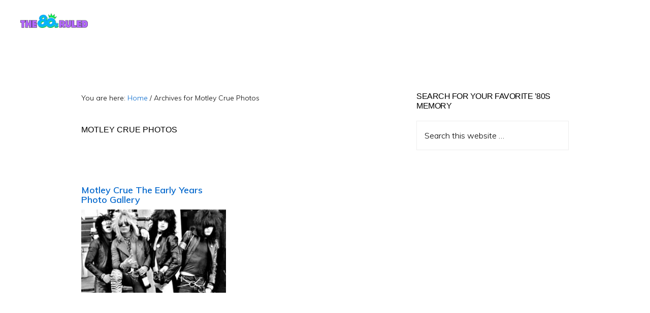

--- FILE ---
content_type: text/html; charset=UTF-8
request_url: https://the80sruled.com/tag/motley-crue-photos/
body_size: 19493
content:
<!DOCTYPE html>
<html lang="en-US">
<head >
<meta charset="UTF-8" />
<meta name="viewport" content="width=device-width, initial-scale=1" />
<title>Motley Crue Photos | The &#039;80s Ruled</title>
<meta name='robots' content='max-image-preview:large' />
	<style>img:is([sizes="auto" i], [sizes^="auto," i]) { contain-intrinsic-size: 3000px 1500px }</style>
	
<!-- All in One SEO Pack 2.5 by Michael Torbert of Semper Fi Web Design[140,165] -->
<link rel="canonical" href="https://the80sruled.com/tag/motley-crue-photos/" />
			<script type="text/javascript" >
				window.ga=window.ga||function(){(ga.q=ga.q||[]).push(arguments)};ga.l=+new Date;
				ga('create', 'UA-103032869-1', { 'cookieDomain': 'the80sruled.com' } );
				// Plugins
				
				ga('send', 'pageview');
			</script>
			<script async src="https://www.google-analytics.com/analytics.js"></script>
			<!-- /all in one seo pack -->
<link rel='dns-prefetch' href='//maxcdn.bootstrapcdn.com' />
<link rel='dns-prefetch' href='//fonts.googleapis.com' />
<link rel='dns-prefetch' href='//code.ionicframework.com' />
<link rel="alternate" type="application/rss+xml" title="The &#039;80s Ruled &raquo; Feed" href="https://the80sruled.com/feed/" />
<link rel="alternate" type="application/rss+xml" title="The &#039;80s Ruled &raquo; Comments Feed" href="https://the80sruled.com/comments/feed/" />
<link rel="alternate" type="application/rss+xml" title="The &#039;80s Ruled &raquo; Motley Crue Photos Tag Feed" href="https://the80sruled.com/tag/motley-crue-photos/feed/" />
<script type="text/javascript">
/* <![CDATA[ */
window._wpemojiSettings = {"baseUrl":"https:\/\/s.w.org\/images\/core\/emoji\/16.0.1\/72x72\/","ext":".png","svgUrl":"https:\/\/s.w.org\/images\/core\/emoji\/16.0.1\/svg\/","svgExt":".svg","source":{"concatemoji":"https:\/\/the80sruled.com\/wp-includes\/js\/wp-emoji-release.min.js?ver=6.8.3"}};
/*! This file is auto-generated */
!function(s,n){var o,i,e;function c(e){try{var t={supportTests:e,timestamp:(new Date).valueOf()};sessionStorage.setItem(o,JSON.stringify(t))}catch(e){}}function p(e,t,n){e.clearRect(0,0,e.canvas.width,e.canvas.height),e.fillText(t,0,0);var t=new Uint32Array(e.getImageData(0,0,e.canvas.width,e.canvas.height).data),a=(e.clearRect(0,0,e.canvas.width,e.canvas.height),e.fillText(n,0,0),new Uint32Array(e.getImageData(0,0,e.canvas.width,e.canvas.height).data));return t.every(function(e,t){return e===a[t]})}function u(e,t){e.clearRect(0,0,e.canvas.width,e.canvas.height),e.fillText(t,0,0);for(var n=e.getImageData(16,16,1,1),a=0;a<n.data.length;a++)if(0!==n.data[a])return!1;return!0}function f(e,t,n,a){switch(t){case"flag":return n(e,"\ud83c\udff3\ufe0f\u200d\u26a7\ufe0f","\ud83c\udff3\ufe0f\u200b\u26a7\ufe0f")?!1:!n(e,"\ud83c\udde8\ud83c\uddf6","\ud83c\udde8\u200b\ud83c\uddf6")&&!n(e,"\ud83c\udff4\udb40\udc67\udb40\udc62\udb40\udc65\udb40\udc6e\udb40\udc67\udb40\udc7f","\ud83c\udff4\u200b\udb40\udc67\u200b\udb40\udc62\u200b\udb40\udc65\u200b\udb40\udc6e\u200b\udb40\udc67\u200b\udb40\udc7f");case"emoji":return!a(e,"\ud83e\udedf")}return!1}function g(e,t,n,a){var r="undefined"!=typeof WorkerGlobalScope&&self instanceof WorkerGlobalScope?new OffscreenCanvas(300,150):s.createElement("canvas"),o=r.getContext("2d",{willReadFrequently:!0}),i=(o.textBaseline="top",o.font="600 32px Arial",{});return e.forEach(function(e){i[e]=t(o,e,n,a)}),i}function t(e){var t=s.createElement("script");t.src=e,t.defer=!0,s.head.appendChild(t)}"undefined"!=typeof Promise&&(o="wpEmojiSettingsSupports",i=["flag","emoji"],n.supports={everything:!0,everythingExceptFlag:!0},e=new Promise(function(e){s.addEventListener("DOMContentLoaded",e,{once:!0})}),new Promise(function(t){var n=function(){try{var e=JSON.parse(sessionStorage.getItem(o));if("object"==typeof e&&"number"==typeof e.timestamp&&(new Date).valueOf()<e.timestamp+604800&&"object"==typeof e.supportTests)return e.supportTests}catch(e){}return null}();if(!n){if("undefined"!=typeof Worker&&"undefined"!=typeof OffscreenCanvas&&"undefined"!=typeof URL&&URL.createObjectURL&&"undefined"!=typeof Blob)try{var e="postMessage("+g.toString()+"("+[JSON.stringify(i),f.toString(),p.toString(),u.toString()].join(",")+"));",a=new Blob([e],{type:"text/javascript"}),r=new Worker(URL.createObjectURL(a),{name:"wpTestEmojiSupports"});return void(r.onmessage=function(e){c(n=e.data),r.terminate(),t(n)})}catch(e){}c(n=g(i,f,p,u))}t(n)}).then(function(e){for(var t in e)n.supports[t]=e[t],n.supports.everything=n.supports.everything&&n.supports[t],"flag"!==t&&(n.supports.everythingExceptFlag=n.supports.everythingExceptFlag&&n.supports[t]);n.supports.everythingExceptFlag=n.supports.everythingExceptFlag&&!n.supports.flag,n.DOMReady=!1,n.readyCallback=function(){n.DOMReady=!0}}).then(function(){return e}).then(function(){var e;n.supports.everything||(n.readyCallback(),(e=n.source||{}).concatemoji?t(e.concatemoji):e.wpemoji&&e.twemoji&&(t(e.twemoji),t(e.wpemoji)))}))}((window,document),window._wpemojiSettings);
/* ]]> */
</script>
<link rel='stylesheet' id='twb-open-sans-css' href='https://fonts.googleapis.com/css?family=Open+Sans%3A300%2C400%2C500%2C600%2C700%2C800&#038;display=swap&#038;ver=6.8.3' type='text/css' media='all' />
<link rel='stylesheet' id='twbbwg-global-css' href='https://the80sruled.com/wp-content/plugins/photo-gallery/booster/assets/css/global.css?ver=1.0.0' type='text/css' media='all' />
<link rel='stylesheet' id='pt-cv-public-style-css' href='https://the80sruled.com/wp-content/plugins/content-views-query-and-display-post-page/public/assets/css/cv.css?ver=2.2.0' type='text/css' media='all' />
<link rel='stylesheet' id='pt-cv-public-pro-style-css' href='https://the80sruled.com/wp-content/plugins/pt-content-views-pro/public/assets/css/cvpro.min.css?ver=4.7.4' type='text/css' media='all' />
<link rel='stylesheet' id='monochrome-pro-css' href='https://the80sruled.com/wp-content/themes/monochrome-pro/style.css?ver=1.0.0' type='text/css' media='all' />
<style id='wp-emoji-styles-inline-css' type='text/css'>

	img.wp-smiley, img.emoji {
		display: inline !important;
		border: none !important;
		box-shadow: none !important;
		height: 1em !important;
		width: 1em !important;
		margin: 0 0.07em !important;
		vertical-align: -0.1em !important;
		background: none !important;
		padding: 0 !important;
	}
</style>
<link rel='stylesheet' id='wp-block-library-css' href='https://the80sruled.com/wp-includes/css/dist/block-library/style.min.css?ver=6.8.3' type='text/css' media='all' />
<style id='classic-theme-styles-inline-css' type='text/css'>
/*! This file is auto-generated */
.wp-block-button__link{color:#fff;background-color:#32373c;border-radius:9999px;box-shadow:none;text-decoration:none;padding:calc(.667em + 2px) calc(1.333em + 2px);font-size:1.125em}.wp-block-file__button{background:#32373c;color:#fff;text-decoration:none}
</style>
<style id='global-styles-inline-css' type='text/css'>
:root{--wp--preset--aspect-ratio--square: 1;--wp--preset--aspect-ratio--4-3: 4/3;--wp--preset--aspect-ratio--3-4: 3/4;--wp--preset--aspect-ratio--3-2: 3/2;--wp--preset--aspect-ratio--2-3: 2/3;--wp--preset--aspect-ratio--16-9: 16/9;--wp--preset--aspect-ratio--9-16: 9/16;--wp--preset--color--black: #000000;--wp--preset--color--cyan-bluish-gray: #abb8c3;--wp--preset--color--white: #ffffff;--wp--preset--color--pale-pink: #f78da7;--wp--preset--color--vivid-red: #cf2e2e;--wp--preset--color--luminous-vivid-orange: #ff6900;--wp--preset--color--luminous-vivid-amber: #fcb900;--wp--preset--color--light-green-cyan: #7bdcb5;--wp--preset--color--vivid-green-cyan: #00d084;--wp--preset--color--pale-cyan-blue: #8ed1fc;--wp--preset--color--vivid-cyan-blue: #0693e3;--wp--preset--color--vivid-purple: #9b51e0;--wp--preset--gradient--vivid-cyan-blue-to-vivid-purple: linear-gradient(135deg,rgba(6,147,227,1) 0%,rgb(155,81,224) 100%);--wp--preset--gradient--light-green-cyan-to-vivid-green-cyan: linear-gradient(135deg,rgb(122,220,180) 0%,rgb(0,208,130) 100%);--wp--preset--gradient--luminous-vivid-amber-to-luminous-vivid-orange: linear-gradient(135deg,rgba(252,185,0,1) 0%,rgba(255,105,0,1) 100%);--wp--preset--gradient--luminous-vivid-orange-to-vivid-red: linear-gradient(135deg,rgba(255,105,0,1) 0%,rgb(207,46,46) 100%);--wp--preset--gradient--very-light-gray-to-cyan-bluish-gray: linear-gradient(135deg,rgb(238,238,238) 0%,rgb(169,184,195) 100%);--wp--preset--gradient--cool-to-warm-spectrum: linear-gradient(135deg,rgb(74,234,220) 0%,rgb(151,120,209) 20%,rgb(207,42,186) 40%,rgb(238,44,130) 60%,rgb(251,105,98) 80%,rgb(254,248,76) 100%);--wp--preset--gradient--blush-light-purple: linear-gradient(135deg,rgb(255,206,236) 0%,rgb(152,150,240) 100%);--wp--preset--gradient--blush-bordeaux: linear-gradient(135deg,rgb(254,205,165) 0%,rgb(254,45,45) 50%,rgb(107,0,62) 100%);--wp--preset--gradient--luminous-dusk: linear-gradient(135deg,rgb(255,203,112) 0%,rgb(199,81,192) 50%,rgb(65,88,208) 100%);--wp--preset--gradient--pale-ocean: linear-gradient(135deg,rgb(255,245,203) 0%,rgb(182,227,212) 50%,rgb(51,167,181) 100%);--wp--preset--gradient--electric-grass: linear-gradient(135deg,rgb(202,248,128) 0%,rgb(113,206,126) 100%);--wp--preset--gradient--midnight: linear-gradient(135deg,rgb(2,3,129) 0%,rgb(40,116,252) 100%);--wp--preset--font-size--small: 13px;--wp--preset--font-size--medium: 20px;--wp--preset--font-size--large: 36px;--wp--preset--font-size--x-large: 42px;--wp--preset--spacing--20: 0.44rem;--wp--preset--spacing--30: 0.67rem;--wp--preset--spacing--40: 1rem;--wp--preset--spacing--50: 1.5rem;--wp--preset--spacing--60: 2.25rem;--wp--preset--spacing--70: 3.38rem;--wp--preset--spacing--80: 5.06rem;--wp--preset--shadow--natural: 6px 6px 9px rgba(0, 0, 0, 0.2);--wp--preset--shadow--deep: 12px 12px 50px rgba(0, 0, 0, 0.4);--wp--preset--shadow--sharp: 6px 6px 0px rgba(0, 0, 0, 0.2);--wp--preset--shadow--outlined: 6px 6px 0px -3px rgba(255, 255, 255, 1), 6px 6px rgba(0, 0, 0, 1);--wp--preset--shadow--crisp: 6px 6px 0px rgba(0, 0, 0, 1);}:where(.is-layout-flex){gap: 0.5em;}:where(.is-layout-grid){gap: 0.5em;}body .is-layout-flex{display: flex;}.is-layout-flex{flex-wrap: wrap;align-items: center;}.is-layout-flex > :is(*, div){margin: 0;}body .is-layout-grid{display: grid;}.is-layout-grid > :is(*, div){margin: 0;}:where(.wp-block-columns.is-layout-flex){gap: 2em;}:where(.wp-block-columns.is-layout-grid){gap: 2em;}:where(.wp-block-post-template.is-layout-flex){gap: 1.25em;}:where(.wp-block-post-template.is-layout-grid){gap: 1.25em;}.has-black-color{color: var(--wp--preset--color--black) !important;}.has-cyan-bluish-gray-color{color: var(--wp--preset--color--cyan-bluish-gray) !important;}.has-white-color{color: var(--wp--preset--color--white) !important;}.has-pale-pink-color{color: var(--wp--preset--color--pale-pink) !important;}.has-vivid-red-color{color: var(--wp--preset--color--vivid-red) !important;}.has-luminous-vivid-orange-color{color: var(--wp--preset--color--luminous-vivid-orange) !important;}.has-luminous-vivid-amber-color{color: var(--wp--preset--color--luminous-vivid-amber) !important;}.has-light-green-cyan-color{color: var(--wp--preset--color--light-green-cyan) !important;}.has-vivid-green-cyan-color{color: var(--wp--preset--color--vivid-green-cyan) !important;}.has-pale-cyan-blue-color{color: var(--wp--preset--color--pale-cyan-blue) !important;}.has-vivid-cyan-blue-color{color: var(--wp--preset--color--vivid-cyan-blue) !important;}.has-vivid-purple-color{color: var(--wp--preset--color--vivid-purple) !important;}.has-black-background-color{background-color: var(--wp--preset--color--black) !important;}.has-cyan-bluish-gray-background-color{background-color: var(--wp--preset--color--cyan-bluish-gray) !important;}.has-white-background-color{background-color: var(--wp--preset--color--white) !important;}.has-pale-pink-background-color{background-color: var(--wp--preset--color--pale-pink) !important;}.has-vivid-red-background-color{background-color: var(--wp--preset--color--vivid-red) !important;}.has-luminous-vivid-orange-background-color{background-color: var(--wp--preset--color--luminous-vivid-orange) !important;}.has-luminous-vivid-amber-background-color{background-color: var(--wp--preset--color--luminous-vivid-amber) !important;}.has-light-green-cyan-background-color{background-color: var(--wp--preset--color--light-green-cyan) !important;}.has-vivid-green-cyan-background-color{background-color: var(--wp--preset--color--vivid-green-cyan) !important;}.has-pale-cyan-blue-background-color{background-color: var(--wp--preset--color--pale-cyan-blue) !important;}.has-vivid-cyan-blue-background-color{background-color: var(--wp--preset--color--vivid-cyan-blue) !important;}.has-vivid-purple-background-color{background-color: var(--wp--preset--color--vivid-purple) !important;}.has-black-border-color{border-color: var(--wp--preset--color--black) !important;}.has-cyan-bluish-gray-border-color{border-color: var(--wp--preset--color--cyan-bluish-gray) !important;}.has-white-border-color{border-color: var(--wp--preset--color--white) !important;}.has-pale-pink-border-color{border-color: var(--wp--preset--color--pale-pink) !important;}.has-vivid-red-border-color{border-color: var(--wp--preset--color--vivid-red) !important;}.has-luminous-vivid-orange-border-color{border-color: var(--wp--preset--color--luminous-vivid-orange) !important;}.has-luminous-vivid-amber-border-color{border-color: var(--wp--preset--color--luminous-vivid-amber) !important;}.has-light-green-cyan-border-color{border-color: var(--wp--preset--color--light-green-cyan) !important;}.has-vivid-green-cyan-border-color{border-color: var(--wp--preset--color--vivid-green-cyan) !important;}.has-pale-cyan-blue-border-color{border-color: var(--wp--preset--color--pale-cyan-blue) !important;}.has-vivid-cyan-blue-border-color{border-color: var(--wp--preset--color--vivid-cyan-blue) !important;}.has-vivid-purple-border-color{border-color: var(--wp--preset--color--vivid-purple) !important;}.has-vivid-cyan-blue-to-vivid-purple-gradient-background{background: var(--wp--preset--gradient--vivid-cyan-blue-to-vivid-purple) !important;}.has-light-green-cyan-to-vivid-green-cyan-gradient-background{background: var(--wp--preset--gradient--light-green-cyan-to-vivid-green-cyan) !important;}.has-luminous-vivid-amber-to-luminous-vivid-orange-gradient-background{background: var(--wp--preset--gradient--luminous-vivid-amber-to-luminous-vivid-orange) !important;}.has-luminous-vivid-orange-to-vivid-red-gradient-background{background: var(--wp--preset--gradient--luminous-vivid-orange-to-vivid-red) !important;}.has-very-light-gray-to-cyan-bluish-gray-gradient-background{background: var(--wp--preset--gradient--very-light-gray-to-cyan-bluish-gray) !important;}.has-cool-to-warm-spectrum-gradient-background{background: var(--wp--preset--gradient--cool-to-warm-spectrum) !important;}.has-blush-light-purple-gradient-background{background: var(--wp--preset--gradient--blush-light-purple) !important;}.has-blush-bordeaux-gradient-background{background: var(--wp--preset--gradient--blush-bordeaux) !important;}.has-luminous-dusk-gradient-background{background: var(--wp--preset--gradient--luminous-dusk) !important;}.has-pale-ocean-gradient-background{background: var(--wp--preset--gradient--pale-ocean) !important;}.has-electric-grass-gradient-background{background: var(--wp--preset--gradient--electric-grass) !important;}.has-midnight-gradient-background{background: var(--wp--preset--gradient--midnight) !important;}.has-small-font-size{font-size: var(--wp--preset--font-size--small) !important;}.has-medium-font-size{font-size: var(--wp--preset--font-size--medium) !important;}.has-large-font-size{font-size: var(--wp--preset--font-size--large) !important;}.has-x-large-font-size{font-size: var(--wp--preset--font-size--x-large) !important;}
:where(.wp-block-post-template.is-layout-flex){gap: 1.25em;}:where(.wp-block-post-template.is-layout-grid){gap: 1.25em;}
:where(.wp-block-columns.is-layout-flex){gap: 2em;}:where(.wp-block-columns.is-layout-grid){gap: 2em;}
:root :where(.wp-block-pullquote){font-size: 1.5em;line-height: 1.6;}
</style>
<link rel='stylesheet' id='Total_Soft_Gallery_Video-css' href='https://the80sruled.com/wp-content/plugins/gallery-videos/CSS/Total-Soft-Gallery-Video-Widget.css?ver=6.8.3' type='text/css' media='all' />
<link rel='stylesheet' id='fontawesome-css-css' href='https://the80sruled.com/wp-content/plugins/gallery-videos/CSS/totalsoft.css?ver=6.8.3' type='text/css' media='all' />
<link rel='stylesheet' id='sb_instagram_styles-css' href='https://the80sruled.com/wp-content/plugins/instagram-feed/css/sb-instagram.min.css?ver=1.9.1' type='text/css' media='all' />
<link rel='stylesheet' id='sb-font-awesome-css' href='https://maxcdn.bootstrapcdn.com/font-awesome/4.7.0/css/font-awesome.min.css' type='text/css' media='all' />
<link rel='stylesheet' id='bwg_fonts-css' href='https://the80sruled.com/wp-content/plugins/photo-gallery/css/bwg-fonts/fonts.css?ver=0.0.1' type='text/css' media='all' />
<link rel='stylesheet' id='sumoselect-css' href='https://the80sruled.com/wp-content/plugins/photo-gallery/css/sumoselect.min.css?ver=3.4.6' type='text/css' media='all' />
<link rel='stylesheet' id='mCustomScrollbar-css' href='https://the80sruled.com/wp-content/plugins/photo-gallery/css/jquery.mCustomScrollbar.min.css?ver=3.1.5' type='text/css' media='all' />
<link rel='stylesheet' id='bwg_googlefonts-css' href='https://fonts.googleapis.com/css?family=Ubuntu&#038;subset=greek,latin,greek-ext,vietnamese,cyrillic-ext,latin-ext,cyrillic' type='text/css' media='all' />
<link rel='stylesheet' id='bwg_frontend-css' href='https://the80sruled.com/wp-content/plugins/photo-gallery/css/styles.min.css?ver=1.8.35' type='text/css' media='all' />
<link rel='stylesheet' id='SFSImainCss-css' href='https://the80sruled.com/wp-content/plugins/ultimate-social-media-icons/css/sfsi-style.css?ver=6.8.3' type='text/css' media='all' />
<link rel='stylesheet' id='monochrome-fonts-css' href='//fonts.googleapis.com/css?family=Muli%3A200%2C300%2C300i%2C400%2C400i%2C600%2C600i%7COpen+Sans+Condensed%3A300&#038;ver=1.0.0' type='text/css' media='all' />
<link rel='stylesheet' id='monochrome-ionicons-css' href='//code.ionicframework.com/ionicons/2.0.1/css/ionicons.min.css?ver=1.0.0' type='text/css' media='all' />
<script type="text/javascript" src="https://the80sruled.com/wp-includes/js/jquery/jquery.min.js?ver=3.7.1" id="jquery-core-js"></script>
<script type="text/javascript" src="https://the80sruled.com/wp-includes/js/jquery/jquery-migrate.min.js?ver=3.4.1" id="jquery-migrate-js"></script>
<script type="text/javascript" src="https://the80sruled.com/wp-content/plugins/photo-gallery/booster/assets/js/circle-progress.js?ver=1.2.2" id="twbbwg-circle-js"></script>
<script type="text/javascript" id="twbbwg-global-js-extra">
/* <![CDATA[ */
var twb = {"nonce":"ec25010ac7","ajax_url":"https:\/\/the80sruled.com\/wp-admin\/admin-ajax.php","plugin_url":"https:\/\/the80sruled.com\/wp-content\/plugins\/photo-gallery\/booster","href":"https:\/\/the80sruled.com\/wp-admin\/admin.php?page=twbbwg_photo-gallery"};
var twb = {"nonce":"ec25010ac7","ajax_url":"https:\/\/the80sruled.com\/wp-admin\/admin-ajax.php","plugin_url":"https:\/\/the80sruled.com\/wp-content\/plugins\/photo-gallery\/booster","href":"https:\/\/the80sruled.com\/wp-admin\/admin.php?page=twbbwg_photo-gallery"};
/* ]]> */
</script>
<script type="text/javascript" src="https://the80sruled.com/wp-content/plugins/photo-gallery/booster/assets/js/global.js?ver=1.0.0" id="twbbwg-global-js"></script>
<script type="text/javascript" src="https://the80sruled.com/wp-includes/js/jquery/ui/core.min.js?ver=1.13.3" id="jquery-ui-core-js"></script>
<script type="text/javascript" src="https://the80sruled.com/wp-content/plugins/gallery-videos/JS/modernizr.custom.js?ver=6.8.3" id="cwp-main-js"></script>
<script type="text/javascript" id="Total_Soft_Gallery_Video-js-extra">
/* <![CDATA[ */
var object = {"ajaxurl":"https:\/\/the80sruled.com\/wp-admin\/admin-ajax.php"};
/* ]]> */
</script>
<script type="text/javascript" src="https://the80sruled.com/wp-content/plugins/gallery-videos/JS/Total-Soft-Gallery-Video-Widget.js?ver=6.8.3" id="Total_Soft_Gallery_Video-js"></script>
<script type="text/javascript" src="https://the80sruled.com/wp-content/plugins/photo-gallery/js/jquery.sumoselect.min.js?ver=3.4.6" id="sumoselect-js"></script>
<script type="text/javascript" src="https://the80sruled.com/wp-content/plugins/photo-gallery/js/tocca.min.js?ver=2.0.9" id="bwg_mobile-js"></script>
<script type="text/javascript" src="https://the80sruled.com/wp-content/plugins/photo-gallery/js/jquery.mCustomScrollbar.concat.min.js?ver=3.1.5" id="mCustomScrollbar-js"></script>
<script type="text/javascript" src="https://the80sruled.com/wp-content/plugins/photo-gallery/js/jquery.fullscreen.min.js?ver=0.6.0" id="jquery-fullscreen-js"></script>
<script type="text/javascript" id="bwg_frontend-js-extra">
/* <![CDATA[ */
var bwg_objectsL10n = {"bwg_field_required":"field is required.","bwg_mail_validation":"This is not a valid email address.","bwg_search_result":"There are no images matching your search.","bwg_select_tag":"Select Tag","bwg_order_by":"Order By","bwg_search":"Search","bwg_show_ecommerce":"Show Ecommerce","bwg_hide_ecommerce":"Hide Ecommerce","bwg_show_comments":"Show Comments","bwg_hide_comments":"Hide Comments","bwg_restore":"Restore","bwg_maximize":"Maximize","bwg_fullscreen":"Fullscreen","bwg_exit_fullscreen":"Exit Fullscreen","bwg_search_tag":"SEARCH...","bwg_tag_no_match":"No tags found","bwg_all_tags_selected":"All tags selected","bwg_tags_selected":"tags selected","play":"Play","pause":"Pause","is_pro":"","bwg_play":"Play","bwg_pause":"Pause","bwg_hide_info":"Hide info","bwg_show_info":"Show info","bwg_hide_rating":"Hide rating","bwg_show_rating":"Show rating","ok":"Ok","cancel":"Cancel","select_all":"Select all","lazy_load":"0","lazy_loader":"https:\/\/the80sruled.com\/wp-content\/plugins\/photo-gallery\/images\/ajax_loader.png","front_ajax":"0","bwg_tag_see_all":"see all tags","bwg_tag_see_less":"see less tags"};
/* ]]> */
</script>
<script type="text/javascript" src="https://the80sruled.com/wp-content/plugins/photo-gallery/js/scripts.min.js?ver=1.8.35" id="bwg_frontend-js"></script>
<!--[if lt IE 9]>
<script type="text/javascript" src="https://the80sruled.com/wp-content/themes/genesis/lib/js/html5shiv.min.js?ver=3.7.3" id="html5shiv-js"></script>
<![endif]-->
<link rel="https://api.w.org/" href="https://the80sruled.com/wp-json/" /><link rel="alternate" title="JSON" type="application/json" href="https://the80sruled.com/wp-json/wp/v2/tags/971" /><link rel="EditURI" type="application/rsd+xml" title="RSD" href="https://the80sruled.com/xmlrpc.php?rsd" />
<meta name="[base64]" content="VWUmPBCrJas6sevDzmSK"/>    	<script>
			jQuery(document).ready(function(e) {
                jQuery("body").addClass("sfsi_1.78")
            });
			function sfsi_processfurther(ref) {
				var feed_id = '[base64]';
				var feedtype = 8;
				var email = jQuery(ref).find('input[name="data[Widget][email]"]').val();
				var filter = /^([a-zA-Z0-9_\.\-])+\@(([a-zA-Z0-9\-])+\.)+([a-zA-Z0-9]{2,4})+$/;
				if ((email != "Enter your email") && (filter.test(email))) {
					if (feedtype == "8") {
						var url ="https://www.specificfeeds.com/widgets/subscribeWidget/"+feed_id+"/"+feedtype;
						window.open(url, "popupwindow", "scrollbars=yes,width=1080,height=760");
						return true;
					}
				} else {
					alert("Please enter email address");
					jQuery(ref).find('input[name="data[Widget][email]"]').focus();
					return false;
				}
			}
		</script>
        <style type="text/css" aria-selected="true">
			.sfsi_subscribe_Popinner
			{
								width: 100% !important;
				height: auto !important;
												border: 1px solid #b5b5b5 !important;
								padding: 18px 0px !important;
				background-color: #ffffff !important;
			}
			.sfsi_subscribe_Popinner form
			{
				margin: 0 20px !important;
			}
			.sfsi_subscribe_Popinner h5
			{
				font-family: Helvetica,Arial,sans-serif !important;
								font-weight: bold !important;
								color: #000000 !important;
				font-size: 16px !important;
				text-align: center !important;
				margin: 0 0 10px !important;
    			padding: 0 !important;
			}
			.sfsi_subscription_form_field {
				margin: 5px 0 !important;
				width: 100% !important;
				display: inline-flex;
				display: -webkit-inline-flex;
			}
			.sfsi_subscription_form_field input {
				width: 100% !important;
				padding: 10px 0px !important;
			}
			.sfsi_subscribe_Popinner input[type=email]
			{
				font-family: Helvetica,Arial,sans-serif !important;
								font-style: normal !important;
								color:  !important;
				font-size: 14px !important;
				text-align: center !important;
			}
			.sfsi_subscribe_Popinner input[type=email]::-webkit-input-placeholder {
			   	font-family: Helvetica,Arial,sans-serif !important;
								font-style: normal !important;
								color:  !important;
				font-size: 14px !important;
				text-align: center !important;
			}
			.sfsi_subscribe_Popinner input[type=email]:-moz-placeholder { /* Firefox 18- */
			    font-family: Helvetica,Arial,sans-serif !important;
								font-style: normal !important;
								color:  !important;
				font-size: 14px !important;
				text-align: center !important;
			}
			.sfsi_subscribe_Popinner input[type=email]::-moz-placeholder {  /* Firefox 19+ */
			    font-family: Helvetica,Arial,sans-serif !important;
								font-style: normal !important;
								color:  !important;
				font-size: 14px !important;
				text-align: center !important;
			}
			.sfsi_subscribe_Popinner input[type=email]:-ms-input-placeholder {  
			  	font-family: Helvetica,Arial,sans-serif !important;
								font-style: normal !important;
								color:  !important;
				font-size: 14px !important;
				text-align: center !important;
			}
			.sfsi_subscribe_Popinner input[type=submit]
			{
				font-family: Helvetica,Arial,sans-serif !important;
								font-weight: bold !important;
								color: #000000 !important;
				font-size: 16px !important;
				text-align: center !important;
				background-color: #dedede !important;
			}
		</style>
	<link rel="icon" href="https://the80sruled.com/wp-content/themes/monochrome-pro/images/favicon.ico" />
<link rel="pingback" href="https://the80sruled.com/xmlrpc.php" />
<style type="text/css">.site-title a { background: url(https://the80sruled.com/wp-content/uploads/2021/04/80s_ruled_web_logo_v1.png) no-repeat !important; }</style>
</head>
<body class="archive tag tag-motley-crue-photos tag-971 wp-theme-genesis wp-child-theme-monochrome-pro custom-header header-image header-full-width content-sidebar" itemscope itemtype="https://schema.org/WebPage"><amp-auto-ads type="adsense"
        data-ad-client="ca-pub-7331254813401658">
</amp-auto-ads><div class="site-container"><ul class="genesis-skip-link"><li><a href="#genesis-content" class="screen-reader-shortcut"> Skip to content</a></li><li><a href="#genesis-sidebar-primary" class="screen-reader-shortcut"> Skip to primary sidebar</a></li></ul><header class="site-header" itemscope itemtype="https://schema.org/WPHeader"><div class="wrap"><div class="title-area"><p class="site-title" itemprop="headline"><a href="https://the80sruled.com/">The &#039;80s Ruled</a></p><p class="site-description" itemprop="description">Featuring the best 80s music videos, TV shows, 80s celebrities and more!</p></div><div id="header-search-wrap" class="header-search-wrap"><form class="search-form" itemprop="potentialAction" itemscope itemtype="https://schema.org/SearchAction" method="get" action="https://the80sruled.com/" role="search"><meta itemprop="target" content="https://the80sruled.com/?s={s}"/><label class="search-form-label screen-reader-text" for="searchform-696f00b960f236.74648682">Search this website</label><input itemprop="query-input" type="search" name="s" id="searchform-696f00b960f236.74648682" placeholder="Search this website &#x2026;" /><input type="submit" value="Search" /></form> <a href="#" role="button" aria-expanded="false" aria-controls="header-search-wrap" class="toggle-header-search close"><span class="screen-reader-text">Hide Search</span><span class="ionicons ion-ios-close-empty"></span></a></div></div></header><div class="site-inner"><div class="content-sidebar-wrap"><main class="content" id="genesis-content"><div class="breadcrumb" itemscope itemtype="https://schema.org/BreadcrumbList">You are here: <span class="breadcrumb-link-wrap" itemprop="itemListElement" itemscope itemtype="https://schema.org/ListItem"><a href="https://the80sruled.com/" itemprop="item"><span itemprop="name">Home</span></a></span> <span aria-label="breadcrumb separator">/</span> Archives for Motley Crue Photos</div><div class="archive-description taxonomy-archive-description taxonomy-description"><h1 class="archive-title">Motley Crue Photos</h1></div><div class='cvp-replayout post-0000 post type-post status-publish format-standard has-post-thumbnail category-all-posts category-hard-rock category-motley-crue category-music-videos category-photo-galleries tag-motley-crue tag-motley-crue-photos tag-motley-crue-videos entry'><div class="pt-cv-wrapper"><div class="pt-cv-view pt-cv-grid pt-cv-colsys pt-cv-same-height pt-cv-pgregular pt-cv-sharp-buttons" id="pt-cv-view-595b329ta3"><div data-id="pt-cv-page-1" class="pt-cv-page" data-cvc="2" data-cvct="2" data-cvcm="1"><div class="col-md-6 col-sm-6 col-xs-12 pt-cv-content-item pt-cv-1-col"  data-pid="1709"><div class='pt-cv-ifield'><h4 class="pt-cv-title"><a href="https://the80sruled.com/motley-crue-the-early-years-photo-gallery/" class="_self cvplbd" target="_self">Motley Crue The Early Years Photo Gallery</a></h4>
<a href="https://the80sruled.com/motley-crue-the-early-years-photo-gallery/" class="_self pt-cv-href-thumbnail pt-cv-thumb-default cvplbd" target="_self"><img width="300" height="173" src="https://the80sruled.com/wp-content/uploads/2018/10/motley-crue-early-years-300x173.jpg" class="pt-cv-thumbnail img-none" alt="Motley Crue The Early Years Photo Gallery" decoding="async" srcset="https://the80sruled.com/wp-content/uploads/2018/10/motley-crue-early-years-300x173.jpg 300w, https://the80sruled.com/wp-content/uploads/2018/10/motley-crue-early-years.jpg 600w" sizes="(max-width: 300px) 100vw, 300px" data-no-lazy="1" /></a></div></div></div></div></div>			<style type="text/css" id="pt-cv-inline-style-86d89d64fr">#pt-cv-view-595b329ta3.pt-cv-post-border .pt-cv-content-item   { border-top-style: solid; border-left-style: solid; }
#pt-cv-view-595b329ta3 .pt-cv-title a, #pt-cv-view-595b329ta3  .panel-title { font-weight: 600 !important; }
#pt-cv-view-595b329ta3  .pt-cv-content-item:hover .pt-cv-hover-wrapper::before   { background-color: rgba(51,51,51,.6) !important; }
#pt-cv-view-595b329ta3:not(.pt-cv-nohover) .pt-cv-mask *   { color: #fff; }
#pt-cv-view-595b329ta3 .pt-cv-carousel-caption  { background-color: rgba(51,51,51,.6) !important; }
#pt-cv-view-595b329ta3 .pt-cv-specialp * { color: #fff !important; background-color: #CC3333 !important; }
#pt-cv-view-595b329ta3 .pt-cv-pficon  { color: #bbb !important; }
#pt-cv-view-595b329ta3  .add_to_cart_button, #pt-cv-view-595b329ta3  .add_to_cart_button *   { color: #ffffff !important; background-color: #00aeef !important; }
#pt-cv-view-595b329ta3  .woocommerce-onsale   { color: #ffffff !important; background-color: #ff5a5f !important; }
#pt-cv-view-595b329ta3 .pt-cv-readmore  { color: #ffffff !important; background-color: #00aeef !important; }
#pt-cv-view-595b329ta3 .pt-cv-readmore:hover  { color: #ffffff !important; background-color: #00aeef !important; }
#pt-cv-view-595b329ta3  + .pt-cv-pagination-wrapper .pt-cv-more , #pt-cv-view-595b329ta3  + .pt-cv-pagination-wrapper .pagination .active a { color: #ffffff !important; background-color: #00aeef !important; }
[id^='pt-cv-filter-bar-595b329ta3'] .active.pt-cv-filter-option, [id^='pt-cv-filter-bar-595b329ta3'] .active .pt-cv-filter-option, [id^='pt-cv-filter-bar-595b329ta3'] .selected.pt-cv-filter-option, [id^='pt-cv-filter-bar-595b329ta3'] .dropdown-toggle   { color: #fff !important; background-color: #00aeef !important; }
[id^='pt-cv-filter-bar-595b329ta3'] .pt-cv-filter-title   { color: #fff !important; background-color: #00aeef !important; }
#pt-cv-view-595b329ta3 .pt-cv-gls-header  { background-color: #00aeef !important; }</style>
			</div></main><aside class="sidebar sidebar-primary widget-area" role="complementary" aria-label="Primary Sidebar" itemscope itemtype="https://schema.org/WPSideBar" id="genesis-sidebar-primary"><h2 class="genesis-sidebar-title screen-reader-text">Primary Sidebar</h2><section id="search-6" class="widget widget_search"><div class="widget-wrap"><h3 class="widgettitle widget-title">Search For Your Favorite &#8217;80s Memory</h3>
<form class="search-form" itemprop="potentialAction" itemscope itemtype="https://schema.org/SearchAction" method="get" action="https://the80sruled.com/" role="search"><meta itemprop="target" content="https://the80sruled.com/?s={s}"/><label class="search-form-label screen-reader-text" for="searchform-696f00b9656506.14534514">Search this website</label><input itemprop="query-input" type="search" name="s" id="searchform-696f00b9656506.14534514" placeholder="Search this website &#x2026;" /><input type="submit" value="Search" /></form></div></section>
<section id="custom_html-4" class="widget_text widget widget_custom_html"><div class="widget_text widget-wrap"><div class="textwidget custom-html-widget"><script async src="https://pagead2.googlesyndication.com/pagead/js/adsbygoogle.js"></script>
<!-- 80s ruled sidebar -->
<ins class="adsbygoogle"
     style="display:block"
     data-ad-client="ca-pub-7331254813401658"
     data-ad-slot="3811251997"
     data-ad-format="auto"
     data-full-width-responsive="true"></ins>
<script>
     (adsbygoogle = window.adsbygoogle || []).push({});
</script></div></div></section>
<section id="text-6" class="widget widget_text"><div class="widget-wrap"><h3 class="widgettitle widget-title">Latest Posts</h3>
			<div class="textwidget"><div class="pt-cv-wrapper"><div class="pt-cv-view pt-cv-pinterest pt-cv-colsys pt-cv-shadow pt-cv-bb pt-cv-pgregular pt-cv-sharp-buttons" id="pt-cv-view-9070364an0"><div data-id="pt-cv-page-1" class="pt-cv-page" data-cvc="1"><div class="col-md-12 col-sm-12 col-xs-12 pt-cv-content-item pt-cv-1-col"  data-pid="5072"><div class='pt-cv-pinmas'><h4 class="pt-cv-title"><a href="https://the80sruled.com/the-making-of-david-how-max-created-the-leader-of-the-lost-boys/" class="_self cvplbd" target="_self">The Making of David: How Max Created the Leader of The Lost Boys</a></h4>
<a href="https://the80sruled.com/the-making-of-david-how-max-created-the-leader-of-the-lost-boys/" class="_self pt-cv-href-thumbnail pt-cv-thumb-default cvplbd" target="_self"><img width="300" src="https://the80sruled.com/wp-content/uploads/2026/01/The-Lost-Boys-1024x572.jpg" class="pt-cv-thumbnail img-none cvp-substitute" alt="The Making of David: How Max Created the Leader of The Lost Boys" style="width: 300px;" /></a></div></div>
<div class="col-md-12 col-sm-12 col-xs-12 pt-cv-content-item pt-cv-1-col"  data-pid="5020"><div class='pt-cv-pinmas'><h4 class="pt-cv-title"><a href="https://the80sruled.com/100-memes-from-the-1980s-that-remind-us-just-how-great-the-80s-really-were/" class="_self cvplbd" target="_self">100 Memes from the 1980s that remind us just how great the &#8217;80s really were</a></h4>
<a href="https://the80sruled.com/100-memes-from-the-1980s-that-remind-us-just-how-great-the-80s-really-were/" class="_self pt-cv-href-thumbnail pt-cv-thumb-default cvplbd" target="_self"><img width="300" src="https://the80sruled.com/wp-content/uploads/2025/05/80s-steel-magnoalias-meme.jpg" class="pt-cv-thumbnail img-none cvp-substitute" alt="100 Memes from the 1980s that remind us just how great the &#039;80s really were" style="width: 300px;" /></a></div></div>
<div class="col-md-12 col-sm-12 col-xs-12 pt-cv-content-item pt-cv-1-col"  data-pid="5016"><div class='pt-cv-pinmas'><h4 class="pt-cv-title"><a href="https://the80sruled.com/jamie-lee-curtis-recreates-famous-aerobics-scene-from-1985s-perfect/" class="_self cvplbd" target="_self">Jamie Lee Curtis Recreates Famous Aerobics Scene from 1985&#8217;s &#8220;Perfect&#8221;</a></h4>
<a href="https://the80sruled.com/jamie-lee-curtis-recreates-famous-aerobics-scene-from-1985s-perfect/" class="_self pt-cv-href-thumbnail pt-cv-thumb-default cvplbd" target="_self"><img width="300" height="201" src="https://the80sruled.com/wp-content/uploads/2025/01/Screen-Shot-2025-01-11-at-10.45.48-AM-300x201.png" class="pt-cv-thumbnail img-none" alt="Jamie Lee Curtis Recreates Famous Aerobics Scene from 1985&#039;s &quot;Perfect&quot;" decoding="async" loading="lazy" srcset="https://the80sruled.com/wp-content/uploads/2025/01/Screen-Shot-2025-01-11-at-10.45.48-AM-300x201.png 300w, https://the80sruled.com/wp-content/uploads/2025/01/Screen-Shot-2025-01-11-at-10.45.48-AM.png 733w" sizes="auto, (max-width: 300px) 100vw, 300px" data-no-lazy="1" /></a></div></div>
<div class="col-md-12 col-sm-12 col-xs-12 pt-cv-content-item pt-cv-1-col"  data-pid="5000"><div class='pt-cv-pinmas'><h4 class="pt-cv-title"><a href="https://the80sruled.com/motley-crue-dogs-of-war-music-video-and-1st-time-live-in-atlantic-city-on-may-3-2024/" class="_self cvplbd" target="_self">Motley Crue &#8211; &#8220;Dogs of War&#8221; Music Video and 1st Time Live in Atlantic City on May 3, 2024</a></h4>
<a href="https://the80sruled.com/motley-crue-dogs-of-war-music-video-and-1st-time-live-in-atlantic-city-on-may-3-2024/" class="_self pt-cv-href-thumbnail pt-cv-thumb-default cvplbd" target="_self"><img width="300" height="169" src="https://the80sruled.com/wp-content/uploads/2024/05/Screenshot-2024-05-04-at-13-01-54-Motley-Crue-in-Dogs-of-War-video.jpg-WEBP-Image-1200-×-675-pixels-300x169.png" class="pt-cv-thumbnail img-none" alt="Motley Crue - &quot;Dogs of War&quot; Music Video and 1st Time Live in Atlantic City on May 3, 2024" decoding="async" loading="lazy" srcset="https://the80sruled.com/wp-content/uploads/2024/05/Screenshot-2024-05-04-at-13-01-54-Motley-Crue-in-Dogs-of-War-video.jpg-WEBP-Image-1200-×-675-pixels-300x169.png 300w, https://the80sruled.com/wp-content/uploads/2024/05/Screenshot-2024-05-04-at-13-01-54-Motley-Crue-in-Dogs-of-War-video.jpg-WEBP-Image-1200-×-675-pixels-1024x576.png 1024w, https://the80sruled.com/wp-content/uploads/2024/05/Screenshot-2024-05-04-at-13-01-54-Motley-Crue-in-Dogs-of-War-video.jpg-WEBP-Image-1200-×-675-pixels-768x432.png 768w, https://the80sruled.com/wp-content/uploads/2024/05/Screenshot-2024-05-04-at-13-01-54-Motley-Crue-in-Dogs-of-War-video.jpg-WEBP-Image-1200-×-675-pixels-960x540.png 960w, https://the80sruled.com/wp-content/uploads/2024/05/Screenshot-2024-05-04-at-13-01-54-Motley-Crue-in-Dogs-of-War-video.jpg-WEBP-Image-1200-×-675-pixels.png 1200w" sizes="auto, (max-width: 300px) 100vw, 300px" data-no-lazy="1" /></a></div></div>
<div class="col-md-12 col-sm-12 col-xs-12 pt-cv-content-item pt-cv-1-col"  data-pid="4982"><div class='pt-cv-pinmas'><h4 class="pt-cv-title"><a href="https://the80sruled.com/corey-feldmans-cringe-worthy-lip-syncing-performance-at-the-improv-in-1989/" class="_self cvplbd" target="_self">Corey Feldman&#8217;s &#8220;Cringe-Worthy&#8221; Lip Syncing Performance at The Improv in 1989</a></h4>
<a href="https://the80sruled.com/corey-feldmans-cringe-worthy-lip-syncing-performance-at-the-improv-in-1989/" class="_self pt-cv-href-thumbnail pt-cv-thumb-default cvplbd" target="_self"><img width="300" height="167" src="https://the80sruled.com/wp-content/uploads/2023/08/corey-feldman-lip-synching-at-the-improv-in-1989-300x167.png" class="pt-cv-thumbnail img-none" alt="Corey Feldman&#039;s &quot;Cringe-Worthy&quot; Lip Syncing Performance at The Improv in 1989" decoding="async" loading="lazy" srcset="https://the80sruled.com/wp-content/uploads/2023/08/corey-feldman-lip-synching-at-the-improv-in-1989-300x167.png 300w, https://the80sruled.com/wp-content/uploads/2023/08/corey-feldman-lip-synching-at-the-improv-in-1989-1024x570.png 1024w, https://the80sruled.com/wp-content/uploads/2023/08/corey-feldman-lip-synching-at-the-improv-in-1989-768x427.png 768w, https://the80sruled.com/wp-content/uploads/2023/08/corey-feldman-lip-synching-at-the-improv-in-1989.png 1206w" sizes="auto, (max-width: 300px) 100vw, 300px" data-no-lazy="1" /></a></div></div>
<div class="col-md-12 col-sm-12 col-xs-12 pt-cv-content-item pt-cv-1-col"  data-pid="4974"><div class='pt-cv-pinmas'><h4 class="pt-cv-title"><a href="https://the80sruled.com/cinderellas-new-sped-up-version-of-dont-know-what-you-got-till-its-gone/" class="_self cvplbd" target="_self">Cinderella&#8217;s New Sped Up Version of &#8220;Don&#8217;t Know What You Got (Till It&#8217;s Gone)</a></h4>
<a href="https://the80sruled.com/cinderellas-new-sped-up-version-of-dont-know-what-you-got-till-its-gone/" class="_self pt-cv-href-thumbnail pt-cv-thumb-default cvplbd" target="_self"><img width="300" height="169" src="https://the80sruled.com/wp-content/uploads/2023/07/cinderella-dont-know-what-youve-got-till-its-gone-300x169.png" class="pt-cv-thumbnail img-none" alt="Cinderella&#039;s New Sped Up Version of &quot;Don&#039;t Know What You Got (Till It&#039;s Gone)" decoding="async" loading="lazy" srcset="https://the80sruled.com/wp-content/uploads/2023/07/cinderella-dont-know-what-youve-got-till-its-gone-300x169.png 300w, https://the80sruled.com/wp-content/uploads/2023/07/cinderella-dont-know-what-youve-got-till-its-gone-1024x577.png 1024w, https://the80sruled.com/wp-content/uploads/2023/07/cinderella-dont-know-what-youve-got-till-its-gone-768x433.png 768w, https://the80sruled.com/wp-content/uploads/2023/07/cinderella-dont-know-what-youve-got-till-its-gone-960x540.png 960w, https://the80sruled.com/wp-content/uploads/2023/07/cinderella-dont-know-what-youve-got-till-its-gone.png 1042w" sizes="auto, (max-width: 300px) 100vw, 300px" data-no-lazy="1" /></a></div></div>
<div class="col-md-12 col-sm-12 col-xs-12 pt-cv-content-item pt-cv-1-col"  data-pid="4970"><div class='pt-cv-pinmas'><h4 class="pt-cv-title"><a href="https://the80sruled.com/david-bowie-modern-love-music-video-from-1983/" class="_self cvplbd" target="_self">David Bowie &#8211; &#8220;Modern Love&#8221; Music Video from 1983</a></h4>
<a href="https://the80sruled.com/david-bowie-modern-love-music-video-from-1983/" class="_self pt-cv-href-thumbnail pt-cv-thumb-default cvplbd" target="_self"><img width="300" height="153" src="https://the80sruled.com/wp-content/uploads/2023/07/david-bowie-modern-love-300x153.png" class="pt-cv-thumbnail img-none" alt="David Bowie - &quot;Modern Love&quot; Music Video from 1983" decoding="async" loading="lazy" srcset="https://the80sruled.com/wp-content/uploads/2023/07/david-bowie-modern-love-300x153.png 300w, https://the80sruled.com/wp-content/uploads/2023/07/david-bowie-modern-love-768x391.png 768w, https://the80sruled.com/wp-content/uploads/2023/07/david-bowie-modern-love.png 1000w" sizes="auto, (max-width: 300px) 100vw, 300px" data-no-lazy="1" /></a></div></div>
<div class="col-md-12 col-sm-12 col-xs-12 pt-cv-content-item pt-cv-1-col"  data-pid="4968"><div class='pt-cv-pinmas'><h4 class="pt-cv-title"><a href="https://the80sruled.com/soft-cell-tainted-love-music-video-from-1981/" class="_self cvplbd" target="_self">Soft Cell &#8211; &#8216;Tainted Love&#8217; Music Video from 1981</a></h4>
<a href="https://the80sruled.com/soft-cell-tainted-love-music-video-from-1981/" class="_self pt-cv-href-thumbnail pt-cv-thumb-default cvplbd" target="_self"><img width="300" height="139" src="https://the80sruled.com/wp-content/uploads/2023/07/soft-cell-tainted-love-300x139.png" class="pt-cv-thumbnail img-none" alt="Soft Cell - &#039;Tainted Love&#039; Music Video from 1981" decoding="async" loading="lazy" srcset="https://the80sruled.com/wp-content/uploads/2023/07/soft-cell-tainted-love-300x139.png 300w, https://the80sruled.com/wp-content/uploads/2023/07/soft-cell-tainted-love-768x357.png 768w, https://the80sruled.com/wp-content/uploads/2023/07/soft-cell-tainted-love.png 997w" sizes="auto, (max-width: 300px) 100vw, 300px" data-no-lazy="1" /></a></div></div></div></div>
<div class="text-center pt-cv-pagination-wrapper"><ul class="pt-cv-pagination pt-cv-ajax pagination" data-totalpages="164" data-currentpage="1" data-sid="9070364an0" data-unid=""><li></li></ul><img width="15" height="15" class="pt-cv-spinner" alt="Loading..." src="[data-uri]" /><div class="clear pt-cv-clear-pagination"></div></div></div>			<style type="text/css" id="pt-cv-inline-style-951873fg6o">#pt-cv-view-9070364an0.pt-cv-post-border .pt-cv-content-item   { border-top-style: solid; border-left-style: solid; }
#pt-cv-view-9070364an0 .pt-cv-title a, #pt-cv-view-9070364an0  .panel-title { font-weight: 600 !important; }
#pt-cv-view-9070364an0  .pt-cv-content-item:hover .pt-cv-hover-wrapper::before   { background-color: rgba(51,51,51,.6) !important; }
#pt-cv-view-9070364an0:not(.pt-cv-nohover) .pt-cv-mask *   { color: #fff; }
#pt-cv-view-9070364an0 .pt-cv-carousel-caption  { background-color: rgba(51,51,51,.6) !important; }
#pt-cv-view-9070364an0 .pt-cv-specialp * { color: #fff !important; background-color: #CC3333 !important; }
#pt-cv-view-9070364an0 .pt-cv-pficon  { color: #bbb !important; }
#pt-cv-view-9070364an0  .add_to_cart_button, #pt-cv-view-9070364an0  .add_to_cart_button *   { color: #ffffff !important; background-color: #00aeef !important; }
#pt-cv-view-9070364an0  .woocommerce-onsale   { color: #ffffff !important; background-color: #ff5a5f !important; }
#pt-cv-view-9070364an0 .pt-cv-readmore  { color: #ffffff !important; background-color: #00aeef !important; }
#pt-cv-view-9070364an0 .pt-cv-readmore:hover  { color: #ffffff !important; background-color: #00aeef !important; }
#pt-cv-view-9070364an0  + .pt-cv-pagination-wrapper .pt-cv-more , #pt-cv-view-9070364an0  + .pt-cv-pagination-wrapper .pagination .active a { color: #ffffff !important; background-color: #00aeef !important; }
[id^='pt-cv-filter-bar-9070364an0'] .active.pt-cv-filter-option, [id^='pt-cv-filter-bar-9070364an0'] .active .pt-cv-filter-option, [id^='pt-cv-filter-bar-9070364an0'] .selected.pt-cv-filter-option, [id^='pt-cv-filter-bar-9070364an0'] .dropdown-toggle   { color: #fff !important; background-color: #00aeef !important; }
[id^='pt-cv-filter-bar-9070364an0'] .pt-cv-filter-title   { color: #fff !important; background-color: #00aeef !important; }
#pt-cv-view-9070364an0 .pt-cv-gls-header  { background-color: #00aeef !important; }</style>
			</div>
		</div></section>
<section id="categories-3" class="widget widget_categories"><div class="widget-wrap"><h3 class="widgettitle widget-title">Find A Video</h3>
<form action="https://the80sruled.com" method="get"><label class="screen-reader-text" for="cat">Find A Video</label><select  name='cat' id='cat' class='postform'>
	<option value='-1'>Select Category</option>
	<option class="level-0" value="1203">&#8217;80s Politics</option>
	<option class="level-0" value="566">80&#8217;s Celebrities</option>
	<option class="level-1" value="1179">&nbsp;&nbsp;&nbsp;John Stamos</option>
	<option class="level-1" value="567">&nbsp;&nbsp;&nbsp;Tom Cruise</option>
	<option class="level-1" value="1044">&nbsp;&nbsp;&nbsp;Tom Hanks</option>
	<option class="level-0" value="352">80&#8217;s Stars Then and Now</option>
	<option class="level-1" value="353">&nbsp;&nbsp;&nbsp;Axl Rose</option>
	<option class="level-1" value="1614">&nbsp;&nbsp;&nbsp;Brewster&#8217;s Millions</option>
	<option class="level-0" value="678">80&#8217;s Superstars Gone Too Soon</option>
	<option class="level-1" value="682">&nbsp;&nbsp;&nbsp;Chris Penn</option>
	<option class="level-1" value="694">&nbsp;&nbsp;&nbsp;Freddie Mercury</option>
	<option class="level-1" value="679">&nbsp;&nbsp;&nbsp;Jani Lane</option>
	<option class="level-1" value="685">&nbsp;&nbsp;&nbsp;Kevin DuBrow</option>
	<option class="level-0" value="1669">80s Culture</option>
	<option class="level-0" value="1173">80s Gifs</option>
	<option class="level-0" value="1152">80s Memes</option>
	<option class="level-0" value="1183">80s Top Ten Lists</option>
	<option class="level-0" value="1186">80s Tribute Videos</option>
	<option class="level-0" value="1189">80s Trivia</option>
	<option class="level-0" value="1094">80s Wrestling</option>
	<option class="level-0" value="634">Adult Contemporary</option>
	<option class="level-0" value="101">All Posts</option>
	<option class="level-0" value="597">Alternative Rock</option>
	<option class="level-1" value="1457">&nbsp;&nbsp;&nbsp;Indigo Girls</option>
	<option class="level-1" value="606">&nbsp;&nbsp;&nbsp;REM</option>
	<option class="level-1" value="856">&nbsp;&nbsp;&nbsp;Rhythm Corps</option>
	<option class="level-1" value="645">&nbsp;&nbsp;&nbsp;The Cult</option>
	<option class="level-1" value="843">&nbsp;&nbsp;&nbsp;The Cure</option>
	<option class="level-1" value="1176">&nbsp;&nbsp;&nbsp;The Smiths</option>
	<option class="level-0" value="910">Behind the Music</option>
	<option class="level-0" value="945">Blues Rock</option>
	<option class="level-1" value="946">&nbsp;&nbsp;&nbsp;Stevie Ray Vaughan</option>
	<option class="level-1" value="1270">&nbsp;&nbsp;&nbsp;The Fabulous Thunderbirds</option>
	<option class="level-0" value="168">Bon Jovi</option>
	<option class="level-0" value="1338">Cartoons</option>
	<option class="level-0" value="716">Celebrities</option>
	<option class="level-1" value="717">&nbsp;&nbsp;&nbsp;Leonardo DiCaprio</option>
	<option class="level-0" value="803">Christian Music</option>
	<option class="level-0" value="655">Christian Rock Music</option>
	<option class="level-0" value="584">Christmas Music</option>
	<option class="level-0" value="917">Classic Rock</option>
	<option class="level-1" value="1036">&nbsp;&nbsp;&nbsp;.38 Special</option>
	<option class="level-1" value="1255">&nbsp;&nbsp;&nbsp;Alan Parsons Project</option>
	<option class="level-1" value="1370">&nbsp;&nbsp;&nbsp;America</option>
	<option class="level-1" value="1023">&nbsp;&nbsp;&nbsp;Blue Oyster Cult</option>
	<option class="level-1" value="1148">&nbsp;&nbsp;&nbsp;Crosby, Stills &amp; Nash</option>
	<option class="level-1" value="973">&nbsp;&nbsp;&nbsp;Joe Cocker</option>
	<option class="level-1" value="1303">&nbsp;&nbsp;&nbsp;Rainbow</option>
	<option class="level-1" value="1306">&nbsp;&nbsp;&nbsp;Steve Miller Band</option>
	<option class="level-1" value="1616">&nbsp;&nbsp;&nbsp;The Eagles</option>
	<option class="level-1" value="1018">&nbsp;&nbsp;&nbsp;The Moody Blues</option>
	<option class="level-1" value="992">&nbsp;&nbsp;&nbsp;ZZ Top</option>
	<option class="level-0" value="257">Comedy</option>
	<option class="level-1" value="1654">&nbsp;&nbsp;&nbsp;Billy Crystal</option>
	<option class="level-1" value="1665">&nbsp;&nbsp;&nbsp;Chevy Chase</option>
	<option class="level-1" value="1735">&nbsp;&nbsp;&nbsp;Don Rickles</option>
	<option class="level-1" value="940">&nbsp;&nbsp;&nbsp;Eddie Murphy</option>
	<option class="level-1" value="1634">&nbsp;&nbsp;&nbsp;Richard Pryor</option>
	<option class="level-1" value="258">&nbsp;&nbsp;&nbsp;Robin Williams</option>
	<option class="level-1" value="1622">&nbsp;&nbsp;&nbsp;Rodney Dangerfield</option>
	<option class="level-0" value="710">Commercials</option>
	<option class="level-1" value="720">&nbsp;&nbsp;&nbsp;Apple Commercials</option>
	<option class="level-1" value="886">&nbsp;&nbsp;&nbsp;Oscar Meyer Bologna Commercials</option>
	<option class="level-1" value="711">&nbsp;&nbsp;&nbsp;Wendy&#8217;s Commercials</option>
	<option class="level-0" value="74">Country Music</option>
	<option class="level-1" value="1225">&nbsp;&nbsp;&nbsp;Charley Pride</option>
	<option class="level-1" value="658">&nbsp;&nbsp;&nbsp;Dolly Parton</option>
	<option class="level-1" value="540">&nbsp;&nbsp;&nbsp;Don Williams</option>
	<option class="level-1" value="194">&nbsp;&nbsp;&nbsp;Garth Brooks</option>
	<option class="level-1" value="840">&nbsp;&nbsp;&nbsp;George Jones</option>
	<option class="level-1" value="817">&nbsp;&nbsp;&nbsp;George Strait</option>
	<option class="level-1" value="1399">&nbsp;&nbsp;&nbsp;Hank Williams, Jr.</option>
	<option class="level-1" value="924">&nbsp;&nbsp;&nbsp;Keith Whitley</option>
	<option class="level-1" value="75">&nbsp;&nbsp;&nbsp;Kenny Rogers</option>
	<option class="level-1" value="253">&nbsp;&nbsp;&nbsp;Lee Greenwood</option>
	<option class="level-1" value="1275">&nbsp;&nbsp;&nbsp;Randy Travis</option>
	<option class="level-1" value="834">&nbsp;&nbsp;&nbsp;Steve Earle</option>
	<option class="level-1" value="1608">&nbsp;&nbsp;&nbsp;The Judds</option>
	<option class="level-1" value="1398">&nbsp;&nbsp;&nbsp;Waylon Jennings</option>
	<option class="level-1" value="914">&nbsp;&nbsp;&nbsp;Willie Nelson</option>
	<option class="level-0" value="386">Dance Music</option>
	<option class="level-1" value="517">&nbsp;&nbsp;&nbsp;Dead Or Alive</option>
	<option class="level-1" value="792">&nbsp;&nbsp;&nbsp;Kylie Minogue</option>
	<option class="level-1" value="849">&nbsp;&nbsp;&nbsp;New Order</option>
	<option class="level-1" value="403">&nbsp;&nbsp;&nbsp;Rick James</option>
	<option class="level-1" value="1415">&nbsp;&nbsp;&nbsp;The Breakfast Club</option>
	<option class="level-0" value="209">Diana Ross</option>
	<option class="level-0" value="1241">Disco Music</option>
	<option class="level-1" value="1242">&nbsp;&nbsp;&nbsp;Village People</option>
	<option class="level-0" value="1299">Game Shows</option>
	<option class="level-0" value="373">Grunge Bands</option>
	<option class="level-1" value="895">&nbsp;&nbsp;&nbsp;Mother Love Bone</option>
	<option class="level-0" value="3">Hair Bands</option>
	<option class="level-1" value="142">&nbsp;&nbsp;&nbsp;Autograph</option>
	<option class="level-1" value="609">&nbsp;&nbsp;&nbsp;Bad English</option>
	<option class="level-1" value="167">&nbsp;&nbsp;&nbsp;Bon Jovi</option>
	<option class="level-1" value="1172">&nbsp;&nbsp;&nbsp;Bret Michaels</option>
	<option class="level-1" value="620">&nbsp;&nbsp;&nbsp;Britny Fox</option>
	<option class="level-1" value="217">&nbsp;&nbsp;&nbsp;Cinderella</option>
	<option class="level-1" value="730">&nbsp;&nbsp;&nbsp;Danger Danger</option>
	<option class="level-1" value="734">&nbsp;&nbsp;&nbsp;Dangerous Toys</option>
	<option class="level-1" value="33">&nbsp;&nbsp;&nbsp;Def Leppard</option>
	<option class="level-1" value="399">&nbsp;&nbsp;&nbsp;Dokken</option>
	<option class="level-1" value="318">&nbsp;&nbsp;&nbsp;Europe</option>
	<option class="level-1" value="359">&nbsp;&nbsp;&nbsp;Extreme</option>
	<option class="level-1" value="762">&nbsp;&nbsp;&nbsp;Faster Pussycat</option>
	<option class="level-1" value="603">&nbsp;&nbsp;&nbsp;Femme Fatale</option>
	<option class="level-1" value="393">&nbsp;&nbsp;&nbsp;Great White</option>
	<option class="level-1" value="890">&nbsp;&nbsp;&nbsp;Lita Ford</option>
	<option class="level-1" value="810">&nbsp;&nbsp;&nbsp;Mr. Big</option>
	<option class="level-1" value="11">&nbsp;&nbsp;&nbsp;Poison</option>
	<option class="level-1" value="139">&nbsp;&nbsp;&nbsp;RATT</option>
	<option class="level-1" value="591">&nbsp;&nbsp;&nbsp;Skid Row</option>
	<option class="level-1" value="654">&nbsp;&nbsp;&nbsp;Stryper</option>
	<option class="level-1" value="960">&nbsp;&nbsp;&nbsp;Tesla</option>
	<option class="level-1" value="389">&nbsp;&nbsp;&nbsp;Vixen</option>
	<option class="level-1" value="271">&nbsp;&nbsp;&nbsp;Warrant</option>
	<option class="level-1" value="892">&nbsp;&nbsp;&nbsp;White Lion</option>
	<option class="level-1" value="324">&nbsp;&nbsp;&nbsp;Whitesnake</option>
	<option class="level-1" value="1250">&nbsp;&nbsp;&nbsp;Wildside</option>
	<option class="level-1" value="370">&nbsp;&nbsp;&nbsp;Winger</option>
	<option class="level-1" value="903">&nbsp;&nbsp;&nbsp;XYZ</option>
	<option class="level-0" value="1689">Halloween TV Shows</option>
	<option class="level-0" value="4">Hard Rock</option>
	<option class="level-1" value="747">&nbsp;&nbsp;&nbsp;Ace Frehley</option>
	<option class="level-1" value="81">&nbsp;&nbsp;&nbsp;Aerosmith</option>
	<option class="level-1" value="934">&nbsp;&nbsp;&nbsp;Alice Cooper</option>
	<option class="level-1" value="237">&nbsp;&nbsp;&nbsp;Billy Idol</option>
	<option class="level-1" value="1126">&nbsp;&nbsp;&nbsp;Bryan Adams</option>
	<option class="level-1" value="868">&nbsp;&nbsp;&nbsp;David Lee Roth</option>
	<option class="level-1" value="1459">&nbsp;&nbsp;&nbsp;Deep Purple</option>
	<option class="level-1" value="997">&nbsp;&nbsp;&nbsp;Georgia Satellites</option>
	<option class="level-1" value="1455">&nbsp;&nbsp;&nbsp;Golden Earring</option>
	<option class="level-1" value="1140">&nbsp;&nbsp;&nbsp;Honeymoon Suite</option>
	<option class="level-1" value="723">&nbsp;&nbsp;&nbsp;Kiss</option>
	<option class="level-1" value="726">&nbsp;&nbsp;&nbsp;L.A. Guns</option>
	<option class="level-1" value="883">&nbsp;&nbsp;&nbsp;Living Colour</option>
	<option class="level-1" value="651">&nbsp;&nbsp;&nbsp;Lou Gramm</option>
	<option class="level-1" value="1072">&nbsp;&nbsp;&nbsp;Mike Tramp</option>
	<option class="level-1" value="214">&nbsp;&nbsp;&nbsp;Motley Crue</option>
	<option class="level-1" value="440">&nbsp;&nbsp;&nbsp;Night Ranger</option>
	<option class="level-1" value="543">&nbsp;&nbsp;&nbsp;Ozzy Osbourne</option>
	<option class="level-1" value="59">&nbsp;&nbsp;&nbsp;Queen</option>
	<option class="level-1" value="1449">&nbsp;&nbsp;&nbsp;Queensryche</option>
	<option class="level-1" value="419">&nbsp;&nbsp;&nbsp;Quiet Riot</option>
	<option class="level-1" value="1259">&nbsp;&nbsp;&nbsp;Sammy Hagar</option>
	<option class="level-1" value="978">&nbsp;&nbsp;&nbsp;Scorpions</option>
	<option class="level-1" value="1212">&nbsp;&nbsp;&nbsp;Slade</option>
	<option class="level-1" value="756">&nbsp;&nbsp;&nbsp;Thunder</option>
	<option class="level-1" value="270">&nbsp;&nbsp;&nbsp;Tom Petty</option>
	<option class="level-1" value="1453">&nbsp;&nbsp;&nbsp;Triumph</option>
	<option class="level-1" value="21">&nbsp;&nbsp;&nbsp;Twisted Sister</option>
	<option class="level-1" value="248">&nbsp;&nbsp;&nbsp;Van Halen</option>
	<option class="level-1" value="823">&nbsp;&nbsp;&nbsp;Y&amp;T</option>
	<option class="level-0" value="171">Heavy Metal</option>
	<option class="level-1" value="220">&nbsp;&nbsp;&nbsp;AC/DC</option>
	<option class="level-1" value="1698">&nbsp;&nbsp;&nbsp;Black Sabbath</option>
	<option class="level-1" value="1611">&nbsp;&nbsp;&nbsp;Danzig</option>
	<option class="level-1" value="1673">&nbsp;&nbsp;&nbsp;Dio</option>
	<option class="level-1" value="172">&nbsp;&nbsp;&nbsp;Guns N&#8217; Roses</option>
	<option class="level-1" value="953">&nbsp;&nbsp;&nbsp;Iron Maiden</option>
	<option class="level-1" value="625">&nbsp;&nbsp;&nbsp;Judas Priest</option>
	<option class="level-1" value="738">&nbsp;&nbsp;&nbsp;Leatherwolf</option>
	<option class="level-1" value="859">&nbsp;&nbsp;&nbsp;Metallica</option>
	<option class="level-1" value="896">&nbsp;&nbsp;&nbsp;Motorhead</option>
	<option class="level-0" value="337">Hip Hop</option>
	<option class="level-1" value="937">&nbsp;&nbsp;&nbsp;2 Live Crew</option>
	<option class="level-1" value="1349">&nbsp;&nbsp;&nbsp;Biz Markie</option>
	<option class="level-1" value="339">&nbsp;&nbsp;&nbsp;Dr. Dre</option>
	<option class="level-1" value="340">&nbsp;&nbsp;&nbsp;Easy-E</option>
	<option class="level-1" value="338">&nbsp;&nbsp;&nbsp;Ice Cube</option>
	<option class="level-1" value="862">&nbsp;&nbsp;&nbsp;LL Cool J</option>
	<option class="level-1" value="775">&nbsp;&nbsp;&nbsp;Salt-N-Pepa</option>
	<option class="level-1" value="874">&nbsp;&nbsp;&nbsp;Vanilla Ice</option>
	<option class="level-1" value="355">&nbsp;&nbsp;&nbsp;Young MC</option>
	<option class="level-0" value="204">Interviews</option>
	<option class="level-0" value="193">Live Performances</option>
	<option class="level-1" value="1164">&nbsp;&nbsp;&nbsp;Live Aid 1985</option>
	<option class="level-0" value="44">Love Songs</option>
	<option class="level-0" value="73">Movie Trailers</option>
	<option class="level-1" value="1232">&nbsp;&nbsp;&nbsp;Christmas Movies</option>
	<option class="level-0" value="62">Movies</option>
	<option class="level-1" value="1476">&nbsp;&nbsp;&nbsp;&#8217;80s Halloween Movies</option>
	<option class="level-1" value="1692">&nbsp;&nbsp;&nbsp;Arthur</option>
	<option class="level-1" value="1620">&nbsp;&nbsp;&nbsp;Back to School</option>
	<option class="level-1" value="1624">&nbsp;&nbsp;&nbsp;Big</option>
	<option class="level-1" value="1647">&nbsp;&nbsp;&nbsp;Bull Durham</option>
	<option class="level-1" value="1619">&nbsp;&nbsp;&nbsp;Caddyshack</option>
	<option class="level-1" value="1740">&nbsp;&nbsp;&nbsp;Can&#8217;t Buy Me Love</option>
	<option class="level-1" value="110">&nbsp;&nbsp;&nbsp;Cannonball Run</option>
	<option class="level-1" value="1720">&nbsp;&nbsp;&nbsp;Cannonball Run II</option>
	<option class="level-1" value="1691">&nbsp;&nbsp;&nbsp;Coming to America</option>
	<option class="level-1" value="1629">&nbsp;&nbsp;&nbsp;E.T.</option>
	<option class="level-1" value="628">&nbsp;&nbsp;&nbsp;Eddie and the Cruisers</option>
	<option class="level-1" value="906">&nbsp;&nbsp;&nbsp;Fast Times At Ridgemont High</option>
	<option class="level-1" value="1606">&nbsp;&nbsp;&nbsp;Ferris Bueller&#8217;s Day Off</option>
	<option class="level-1" value="929">&nbsp;&nbsp;&nbsp;Flashdance</option>
	<option class="level-1" value="1663">&nbsp;&nbsp;&nbsp;Fletch</option>
	<option class="level-1" value="681">&nbsp;&nbsp;&nbsp;Footloose</option>
	<option class="level-1" value="1712">&nbsp;&nbsp;&nbsp;Full Metal Jacket</option>
	<option class="level-1" value="66">&nbsp;&nbsp;&nbsp;Gremlins</option>
	<option class="level-1" value="1686">&nbsp;&nbsp;&nbsp;Karate Kid II</option>
	<option class="level-1" value="1723">&nbsp;&nbsp;&nbsp;Mad Max Beyond Thunderdome</option>
	<option class="level-1" value="1630">&nbsp;&nbsp;&nbsp;Monty Python&#8217;s The Meaning of Life</option>
	<option class="level-1" value="1711">&nbsp;&nbsp;&nbsp;National Lampoon&#8217;s Christmas Vacation</option>
	<option class="level-1" value="1697">&nbsp;&nbsp;&nbsp;Over The Top</option>
	<option class="level-1" value="1710">&nbsp;&nbsp;&nbsp;Planes, Trains, and Automobiles</option>
	<option class="level-1" value="1626">&nbsp;&nbsp;&nbsp;Rambo</option>
	<option class="level-1" value="1683">&nbsp;&nbsp;&nbsp;Road House</option>
	<option class="level-1" value="798">&nbsp;&nbsp;&nbsp;Rock Star</option>
	<option class="level-1" value="1670">&nbsp;&nbsp;&nbsp;Rocky Movies</option>
	<option class="level-1" value="1732">&nbsp;&nbsp;&nbsp;Sixteen Candles</option>
	<option class="level-1" value="1612">&nbsp;&nbsp;&nbsp;Smokey and the Bandit II</option>
	<option class="level-1" value="1056">&nbsp;&nbsp;&nbsp;Stripes</option>
	<option class="level-1" value="1003">&nbsp;&nbsp;&nbsp;The Dirt</option>
	<option class="level-1" value="63">&nbsp;&nbsp;&nbsp;The Lost Boys</option>
	<option class="level-1" value="1715">&nbsp;&nbsp;&nbsp;The Outsiders</option>
	<option class="level-1" value="1639">&nbsp;&nbsp;&nbsp;Young Guns</option>
	<option class="level-0" value="1350">MTV</option>
	<option class="level-0" value="759">MTV Cribs</option>
	<option class="level-0" value="1766">MTV Unplugged</option>
	<option class="level-0" value="72">Music Videos</option>
	<option class="level-1" value="155">&nbsp;&nbsp;&nbsp;Fast Forward Videos</option>
	<option class="level-1" value="203">&nbsp;&nbsp;&nbsp;Flashback Videos (Before the 80s)</option>
	<option class="level-0" value="16">New Wave</option>
	<option class="level-1" value="284">&nbsp;&nbsp;&nbsp;&#8216;Til Tuesday</option>
	<option class="level-1" value="295">&nbsp;&nbsp;&nbsp;A Flock Of Seagulls</option>
	<option class="level-1" value="1632">&nbsp;&nbsp;&nbsp;Depeche Mode</option>
	<option class="level-1" value="17">&nbsp;&nbsp;&nbsp;Devo</option>
	<option class="level-1" value="290">&nbsp;&nbsp;&nbsp;Gary Numan</option>
	<option class="level-1" value="642">&nbsp;&nbsp;&nbsp;Gene Loves Jezebel</option>
	<option class="level-1" value="520">&nbsp;&nbsp;&nbsp;Icehouse</option>
	<option class="level-1" value="470">&nbsp;&nbsp;&nbsp;Information Society</option>
	<option class="level-1" value="245">&nbsp;&nbsp;&nbsp;INXS</option>
	<option class="level-1" value="487">&nbsp;&nbsp;&nbsp;Modern English</option>
	<option class="level-1" value="1296">&nbsp;&nbsp;&nbsp;Pet Shop Boys</option>
	<option class="level-1" value="598">&nbsp;&nbsp;&nbsp;Pink Floyd</option>
	<option class="level-1" value="477">&nbsp;&nbsp;&nbsp;Tears For Fears</option>
	<option class="level-1" value="1308">&nbsp;&nbsp;&nbsp;The Fixx</option>
	<option class="level-1" value="493">&nbsp;&nbsp;&nbsp;The Human League</option>
	<option class="level-0" value="291">One Hit Wonders</option>
	<option class="level-0" value="912">Opera</option>
	<option class="level-0" value="1598">Paparazzi Photos and Videos</option>
	<option class="level-0" value="970">Photo Galleries</option>
	<option class="level-0" value="5">Pop Music</option>
	<option class="level-1" value="36">&nbsp;&nbsp;&nbsp;A-ha</option>
	<option class="level-1" value="1681">&nbsp;&nbsp;&nbsp;ABBA</option>
	<option class="level-1" value="1351">&nbsp;&nbsp;&nbsp;Adam Ant</option>
	<option class="level-1" value="557">&nbsp;&nbsp;&nbsp;Air Supply</option>
	<option class="level-1" value="406">&nbsp;&nbsp;&nbsp;Alannah Myles</option>
	<option class="level-1" value="145">&nbsp;&nbsp;&nbsp;Aldo Nova</option>
	<option class="level-1" value="467">&nbsp;&nbsp;&nbsp;Animotion</option>
	<option class="level-1" value="1344">&nbsp;&nbsp;&nbsp;Baltimora</option>
	<option class="level-1" value="1412">&nbsp;&nbsp;&nbsp;Beach Boys</option>
	<option class="level-1" value="178">&nbsp;&nbsp;&nbsp;Bee Gees</option>
	<option class="level-1" value="349">&nbsp;&nbsp;&nbsp;Belinda Carlisle</option>
	<option class="level-1" value="458">&nbsp;&nbsp;&nbsp;Berlin</option>
	<option class="level-1" value="409">&nbsp;&nbsp;&nbsp;Bertie Higgins</option>
	<option class="level-1" value="50">&nbsp;&nbsp;&nbsp;Billy Joel</option>
	<option class="level-1" value="826">&nbsp;&nbsp;&nbsp;Billy Ocean</option>
	<option class="level-1" value="206">&nbsp;&nbsp;&nbsp;Blondie</option>
	<option class="level-1" value="853">&nbsp;&nbsp;&nbsp;Bobby McFerrin</option>
	<option class="level-1" value="189">&nbsp;&nbsp;&nbsp;Bonnie Tyler</option>
	<option class="level-1" value="449">&nbsp;&nbsp;&nbsp;Boy Meets Girl</option>
	<option class="level-1" value="1221">&nbsp;&nbsp;&nbsp;Breathe</option>
	<option class="level-1" value="813">&nbsp;&nbsp;&nbsp;Bruce Hornsby</option>
	<option class="level-1" value="233">&nbsp;&nbsp;&nbsp;Bruce Springsteen</option>
	<option class="level-1" value="669">&nbsp;&nbsp;&nbsp;Cheap Trick</option>
	<option class="level-1" value="118">&nbsp;&nbsp;&nbsp;Cher</option>
	<option class="level-1" value="778">&nbsp;&nbsp;&nbsp;Chicago</option>
	<option class="level-1" value="1324">&nbsp;&nbsp;&nbsp;Chris de Burgh</option>
	<option class="level-1" value="1341">&nbsp;&nbsp;&nbsp;Christopher Cross</option>
	<option class="level-1" value="484">&nbsp;&nbsp;&nbsp;Corey Hart</option>
	<option class="level-1" value="502">&nbsp;&nbsp;&nbsp;Crowded House</option>
	<option class="level-1" value="432">&nbsp;&nbsp;&nbsp;Culture Club</option>
	<option class="level-1" value="863">&nbsp;&nbsp;&nbsp;Cutting Crew</option>
	<option class="level-1" value="124">&nbsp;&nbsp;&nbsp;Cyndi Lauper</option>
	<option class="level-1" value="452">&nbsp;&nbsp;&nbsp;Dan Hartman</option>
	<option class="level-1" value="1217">&nbsp;&nbsp;&nbsp;David &amp; David</option>
	<option class="level-1" value="1748">&nbsp;&nbsp;&nbsp;David Bowie</option>
	<option class="level-1" value="136">&nbsp;&nbsp;&nbsp;Debbie Gibson</option>
	<option class="level-1" value="1263">&nbsp;&nbsp;&nbsp;Dennis DeYoung</option>
	<option class="level-1" value="990">&nbsp;&nbsp;&nbsp;Diana Ross</option>
	<option class="level-1" value="1115">&nbsp;&nbsp;&nbsp;Dionne Warwick</option>
	<option class="level-1" value="837">&nbsp;&nbsp;&nbsp;Dire Straits</option>
	<option class="level-1" value="1602">&nbsp;&nbsp;&nbsp;Don Henley</option>
	<option class="level-1" value="1267">&nbsp;&nbsp;&nbsp;Don Johnson</option>
	<option class="level-1" value="529">&nbsp;&nbsp;&nbsp;Donnie Iris</option>
	<option class="level-1" value="197">&nbsp;&nbsp;&nbsp;Duran Duran</option>
	<option class="level-1" value="570">&nbsp;&nbsp;&nbsp;Eddie Money</option>
	<option class="level-1" value="400">&nbsp;&nbsp;&nbsp;Eddie Murphy</option>
	<option class="level-1" value="1334">&nbsp;&nbsp;&nbsp;Edie Brickell and New Bohemians</option>
	<option class="level-1" value="1168">&nbsp;&nbsp;&nbsp;Electrical Light Orchestra</option>
	<option class="level-1" value="428">&nbsp;&nbsp;&nbsp;Elton John</option>
	<option class="level-1" value="305">&nbsp;&nbsp;&nbsp;Eric Carmen</option>
	<option class="level-1" value="490">&nbsp;&nbsp;&nbsp;Eurythmics</option>
	<option class="level-1" value="514">&nbsp;&nbsp;&nbsp;Falco</option>
	<option class="level-1" value="523">&nbsp;&nbsp;&nbsp;Fine Young Cannibals</option>
	<option class="level-1" value="1751">&nbsp;&nbsp;&nbsp;Fleetwood Mac</option>
	<option class="level-1" value="532">&nbsp;&nbsp;&nbsp;Frida</option>
	<option class="level-1" value="1421">&nbsp;&nbsp;&nbsp;Genesis</option>
	<option class="level-1" value="425">&nbsp;&nbsp;&nbsp;George Michael</option>
	<option class="level-1" value="480">&nbsp;&nbsp;&nbsp;Glass Tiger</option>
	<option class="level-1" value="1141">&nbsp;&nbsp;&nbsp;Glenn Frey</option>
	<option class="level-1" value="69">&nbsp;&nbsp;&nbsp;Hall &amp; Oates</option>
	<option class="level-1" value="1293">&nbsp;&nbsp;&nbsp;Howard Jones</option>
	<option class="level-1" value="771">&nbsp;&nbsp;&nbsp;Huey Lewis and the News</option>
	<option class="level-1" value="928">&nbsp;&nbsp;&nbsp;Irene Cara</option>
	<option class="level-1" value="751">&nbsp;&nbsp;&nbsp;J. Geils Band</option>
	<option class="level-1" value="907">&nbsp;&nbsp;&nbsp;Jackson Browne</option>
	<option class="level-1" value="672">&nbsp;&nbsp;&nbsp;Jan Hammer</option>
	<option class="level-1" value="612">&nbsp;&nbsp;&nbsp;Janet Jackson</option>
	<option class="level-1" value="1409">&nbsp;&nbsp;&nbsp;Jeff Healey Band</option>
	<option class="level-1" value="974">&nbsp;&nbsp;&nbsp;Jennifer Warnes</option>
	<option class="level-1" value="573">&nbsp;&nbsp;&nbsp;John Cafferty and the Beaver Brown Band</option>
	<option class="level-1" value="1000">&nbsp;&nbsp;&nbsp;John Cougar</option>
	<option class="level-1" value="617">&nbsp;&nbsp;&nbsp;John Lennon</option>
	<option class="level-1" value="266">&nbsp;&nbsp;&nbsp;John Mellencamp</option>
	<option class="level-1" value="308">&nbsp;&nbsp;&nbsp;John Parr</option>
	<option class="level-1" value="765">&nbsp;&nbsp;&nbsp;John Waite</option>
	<option class="level-1" value="93">&nbsp;&nbsp;&nbsp;Journey</option>
	<option class="level-1" value="1656">&nbsp;&nbsp;&nbsp;Kate Bush</option>
	<option class="level-1" value="785">&nbsp;&nbsp;&nbsp;Katrina and the Waves</option>
	<option class="level-1" value="311">&nbsp;&nbsp;&nbsp;Kenny Loggins</option>
	<option class="level-1" value="921">&nbsp;&nbsp;&nbsp;Kim Carnes</option>
	<option class="level-1" value="1328">&nbsp;&nbsp;&nbsp;Kim Wilde</option>
	<option class="level-1" value="637">&nbsp;&nbsp;&nbsp;Laura Branigan</option>
	<option class="level-1" value="1356">&nbsp;&nbsp;&nbsp;Limahl</option>
	<option class="level-1" value="1363">&nbsp;&nbsp;&nbsp;Lindsey Buckingham</option>
	<option class="level-1" value="90">&nbsp;&nbsp;&nbsp;Lionel Richie</option>
	<option class="level-1" value="241">&nbsp;&nbsp;&nbsp;Los Lobos</option>
	<option class="level-1" value="1375">&nbsp;&nbsp;&nbsp;Madness</option>
	<option class="level-1" value="121">&nbsp;&nbsp;&nbsp;Madonna</option>
	<option class="level-1" value="422">&nbsp;&nbsp;&nbsp;Men at Work</option>
	<option class="level-1" value="200">&nbsp;&nbsp;&nbsp;Men Without Hats</option>
	<option class="level-1" value="820">&nbsp;&nbsp;&nbsp;Michael Bolton</option>
	<option class="level-1" value="346">&nbsp;&nbsp;&nbsp;Michael Damian</option>
	<option class="level-1" value="30">&nbsp;&nbsp;&nbsp;Michael Jackson</option>
	<option class="level-1" value="53">&nbsp;&nbsp;&nbsp;Milli Vanilli</option>
	<option class="level-1" value="1379">&nbsp;&nbsp;&nbsp;Missing Persons</option>
	<option class="level-1" value="446">&nbsp;&nbsp;&nbsp;Mr. Mister</option>
	<option class="level-1" value="1330">&nbsp;&nbsp;&nbsp;Neil Diamond</option>
	<option class="level-1" value="133">&nbsp;&nbsp;&nbsp;Nena</option>
	<option class="level-1" value="158">&nbsp;&nbsp;&nbsp;New Kids On The Block</option>
	<option class="level-1" value="181">&nbsp;&nbsp;&nbsp;Olivia Newton-John</option>
	<option class="level-1" value="364">&nbsp;&nbsp;&nbsp;Pat Benatar</option>
	<option class="level-1" value="1170">&nbsp;&nbsp;&nbsp;Patty Smyth</option>
	<option class="level-1" value="981">&nbsp;&nbsp;&nbsp;Paul McCartney</option>
	<option class="level-1" value="1466">&nbsp;&nbsp;&nbsp;Paul Young</option>
	<option class="level-1" value="744">&nbsp;&nbsp;&nbsp;Paula Abdul</option>
	<option class="level-1" value="1618">&nbsp;&nbsp;&nbsp;Pete Townshend</option>
	<option class="level-1" value="1125">&nbsp;&nbsp;&nbsp;Peter Cetera</option>
	<option class="level-1" value="47">&nbsp;&nbsp;&nbsp;Phil Collins</option>
	<option class="level-1" value="379">&nbsp;&nbsp;&nbsp;Prince</option>
	<option class="level-1" value="535">&nbsp;&nbsp;&nbsp;Quarterflash</option>
	<option class="level-1" value="396">&nbsp;&nbsp;&nbsp;Red Rider</option>
	<option class="level-1" value="151">&nbsp;&nbsp;&nbsp;REO Speedwagon</option>
	<option class="level-1" value="358">&nbsp;&nbsp;&nbsp;Richard Marx</option>
	<option class="level-1" value="631">&nbsp;&nbsp;&nbsp;Rick Astley</option>
	<option class="level-1" value="412">&nbsp;&nbsp;&nbsp;Rick Astly</option>
	<option class="level-1" value="262">&nbsp;&nbsp;&nbsp;Rick Springfield</option>
	<option class="level-1" value="1229">&nbsp;&nbsp;&nbsp;Rob &amp; Fab</option>
	<option class="level-1" value="551">&nbsp;&nbsp;&nbsp;Robert Palmer</option>
	<option class="level-1" value="781">&nbsp;&nbsp;&nbsp;Rod Stewart</option>
	<option class="level-1" value="115">&nbsp;&nbsp;&nbsp;Roxette</option>
	<option class="level-1" value="789">&nbsp;&nbsp;&nbsp;Samantha Fox</option>
	<option class="level-1" value="443">&nbsp;&nbsp;&nbsp;Scandal</option>
	<option class="level-1" value="1239">&nbsp;&nbsp;&nbsp;Sheriff</option>
	<option class="level-1" value="164">&nbsp;&nbsp;&nbsp;Simple Minds</option>
	<option class="level-1" value="1372">&nbsp;&nbsp;&nbsp;Simply Red</option>
	<option class="level-1" value="1768">&nbsp;&nbsp;&nbsp;Soft Cell</option>
	<option class="level-1" value="1423">&nbsp;&nbsp;&nbsp;Stacey Q</option>
	<option class="level-1" value="302">&nbsp;&nbsp;&nbsp;Starship</option>
	<option class="level-1" value="942">&nbsp;&nbsp;&nbsp;Steve Perry</option>
	<option class="level-1" value="1667">&nbsp;&nbsp;&nbsp;Steve Winwood</option>
	<option class="level-1" value="560">&nbsp;&nbsp;&nbsp;Stevie Nicks</option>
	<option class="level-1" value="877">&nbsp;&nbsp;&nbsp;Styx</option>
	<option class="level-1" value="315">&nbsp;&nbsp;&nbsp;Survivor</option>
	<option class="level-1" value="464">&nbsp;&nbsp;&nbsp;T&#8217;Pau</option>
	<option class="level-1" value="415">&nbsp;&nbsp;&nbsp;Taylor Dayne</option>
	<option class="level-1" value="807">&nbsp;&nbsp;&nbsp;The B-52&#8217;s</option>
	<option class="level-1" value="130">&nbsp;&nbsp;&nbsp;The Bangles</option>
	<option class="level-1" value="1312">&nbsp;&nbsp;&nbsp;The Buggles</option>
	<option class="level-1" value="1039">&nbsp;&nbsp;&nbsp;The Call</option>
	<option class="level-1" value="455">&nbsp;&nbsp;&nbsp;The Cars</option>
	<option class="level-1" value="526">&nbsp;&nbsp;&nbsp;The Gap Band</option>
	<option class="level-1" value="505">&nbsp;&nbsp;&nbsp;The Go-Go&#8217;s</option>
	<option class="level-1" value="1162">&nbsp;&nbsp;&nbsp;The Hooters</option>
	<option class="level-1" value="983">&nbsp;&nbsp;&nbsp;The Jackson 5</option>
	<option class="level-1" value="988">&nbsp;&nbsp;&nbsp;The Jacksons</option>
	<option class="level-1" value="1121">&nbsp;&nbsp;&nbsp;The Jets</option>
	<option class="level-1" value="499">&nbsp;&nbsp;&nbsp;The Motels</option>
	<option class="level-1" value="224">&nbsp;&nbsp;&nbsp;The Outfield</option>
	<option class="level-1" value="1405">&nbsp;&nbsp;&nbsp;The Plimsouls</option>
	<option class="level-1" value="461">&nbsp;&nbsp;&nbsp;The Police</option>
	<option class="level-1" value="795">&nbsp;&nbsp;&nbsp;The Power Station</option>
	<option class="level-1" value="1201">&nbsp;&nbsp;&nbsp;The Pretenders</option>
	<option class="level-1" value="846">&nbsp;&nbsp;&nbsp;The Rolling Stones</option>
	<option class="level-1" value="1336">&nbsp;&nbsp;&nbsp;The Romantics</option>
	<option class="level-1" value="1386">&nbsp;&nbsp;&nbsp;The Traveling Wilburys</option>
	<option class="level-1" value="1214">&nbsp;&nbsp;&nbsp;The Tubes</option>
	<option class="level-1" value="1354">&nbsp;&nbsp;&nbsp;Thomas Dolby</option>
	<option class="level-1" value="474">&nbsp;&nbsp;&nbsp;Thompson Twins</option>
	<option class="level-1" value="127">&nbsp;&nbsp;&nbsp;Tiffany</option>
	<option class="level-1" value="1131">&nbsp;&nbsp;&nbsp;Tina Turner</option>
	<option class="level-1" value="768">&nbsp;&nbsp;&nbsp;Tommy Tutone</option>
	<option class="level-1" value="1251">&nbsp;&nbsp;&nbsp;Toni Basil</option>
	<option class="level-1" value="39">&nbsp;&nbsp;&nbsp;Toto</option>
	<option class="level-1" value="436">&nbsp;&nbsp;&nbsp;UB40</option>
	<option class="level-1" value="1137">&nbsp;&nbsp;&nbsp;Vanessa Williams</option>
	<option class="level-1" value="496">&nbsp;&nbsp;&nbsp;Wham!</option>
	<option class="level-1" value="333">&nbsp;&nbsp;&nbsp;Whitney Houston</option>
	<option class="level-1" value="1134">&nbsp;&nbsp;&nbsp;Will to Power</option>
	<option class="level-1" value="1391">&nbsp;&nbsp;&nbsp;Yes</option>
	<option class="level-0" value="547">Progressive Rock</option>
	<option class="level-1" value="648">&nbsp;&nbsp;&nbsp;Asia</option>
	<option class="level-1" value="548">&nbsp;&nbsp;&nbsp;Rush</option>
	<option class="level-0" value="42">R&amp;B Music</option>
	<option class="level-1" value="385">&nbsp;&nbsp;&nbsp;Bobby Brown</option>
	<option class="level-1" value="508">&nbsp;&nbsp;&nbsp;DeBarge</option>
	<option class="level-1" value="43">&nbsp;&nbsp;&nbsp;KC and the Sunshine Band</option>
	<option class="level-1" value="864">&nbsp;&nbsp;&nbsp;Marvin Gaye</option>
	<option class="level-1" value="382">&nbsp;&nbsp;&nbsp;Morris Day and The Time</option>
	<option class="level-1" value="161">&nbsp;&nbsp;&nbsp;New Edition</option>
	<option class="level-1" value="511">&nbsp;&nbsp;&nbsp;Rockwell</option>
	<option class="level-0" value="79">Rap Music</option>
	<option class="level-1" value="87">&nbsp;&nbsp;&nbsp;Beastie Boys</option>
	<option class="level-1" value="107">&nbsp;&nbsp;&nbsp;DJ Jazzy Jeff &amp; The Fresh Prince</option>
	<option class="level-1" value="336">&nbsp;&nbsp;&nbsp;N.W.A.</option>
	<option class="level-1" value="80">&nbsp;&nbsp;&nbsp;Run-D.M.C.</option>
	<option class="level-0" value="437">Reggae Music</option>
	<option class="level-0" value="104">Remember This</option>
	<option class="level-0" value="1279">Rock Ballads</option>
	<option class="level-0" value="2">Rock Music</option>
	<option class="level-1" value="963">&nbsp;&nbsp;&nbsp;Billy Squier</option>
	<option class="level-1" value="1012">&nbsp;&nbsp;&nbsp;Eric Clapton</option>
	<option class="level-1" value="554">&nbsp;&nbsp;&nbsp;Foreigner</option>
	<option class="level-1" value="966">&nbsp;&nbsp;&nbsp;George Thorogood and the Destroyers</option>
	<option class="level-1" value="367">&nbsp;&nbsp;&nbsp;Heart</option>
	<option class="level-1" value="1385">&nbsp;&nbsp;&nbsp;Jefferson Starship</option>
	<option class="level-1" value="25">&nbsp;&nbsp;&nbsp;Joan Jett &amp; the Blackhearts</option>
	<option class="level-1" value="148">&nbsp;&nbsp;&nbsp;Loverboy</option>
	<option class="level-1" value="1008">&nbsp;&nbsp;&nbsp;The Who</option>
	<option class="level-1" value="154">&nbsp;&nbsp;&nbsp;U2</option>
	<option class="level-0" value="578">Sports</option>
	<option class="level-1" value="579">&nbsp;&nbsp;&nbsp;Football</option>
	<option class="level-2" value="580">&nbsp;&nbsp;&nbsp;&nbsp;&nbsp;&nbsp;Georgia Bulldogs</option>
	<option class="level-0" value="1165">The &#8217;80s Today</option>
	<option class="level-0" value="96">TV Shows</option>
	<option class="level-1" value="1705">&nbsp;&nbsp;&nbsp;Aerobics</option>
	<option class="level-1" value="97">&nbsp;&nbsp;&nbsp;ALF</option>
	<option class="level-1" value="1738">&nbsp;&nbsp;&nbsp;Bands Reunited</option>
	<option class="level-1" value="1597">&nbsp;&nbsp;&nbsp;Cheers</option>
	<option class="level-1" value="1146">&nbsp;&nbsp;&nbsp;David Letterman</option>
	<option class="level-1" value="102">&nbsp;&nbsp;&nbsp;Diff&#8217;rent Strokes</option>
	<option class="level-1" value="1366">&nbsp;&nbsp;&nbsp;Growing Pains</option>
	<option class="level-1" value="1043">&nbsp;&nbsp;&nbsp;Happy Days</option>
	<option class="level-1" value="1737">&nbsp;&nbsp;&nbsp;Joan Rivers</option>
	<option class="level-1" value="956">&nbsp;&nbsp;&nbsp;Knight Rider</option>
	<option class="level-1" value="1700">&nbsp;&nbsp;&nbsp;Love Connection</option>
	<option class="level-1" value="673">&nbsp;&nbsp;&nbsp;Miami Vice</option>
	<option class="level-1" value="1644">&nbsp;&nbsp;&nbsp;Oprah Winfrey Show</option>
	<option class="level-1" value="1073">&nbsp;&nbsp;&nbsp;Saturday Night Live</option>
	<option class="level-1" value="665">&nbsp;&nbsp;&nbsp;Seinfeld</option>
	<option class="level-1" value="1734">&nbsp;&nbsp;&nbsp;Solid Gold</option>
	<option class="level-1" value="1651">&nbsp;&nbsp;&nbsp;The Incredible Hulk</option>
	<option class="level-1" value="1360">&nbsp;&nbsp;&nbsp;The Love Boat</option>
	<option class="level-1" value="1638">&nbsp;&nbsp;&nbsp;The Muppets</option>
	<option class="level-1" value="1566">&nbsp;&nbsp;&nbsp;The Tonight Show Starring Johnny Carson</option>
	<option class="level-1" value="1005">&nbsp;&nbsp;&nbsp;Tonight Show</option>
	<option class="level-0" value="1">Uncategorized</option>
</select>
</form><script type="text/javascript">
/* <![CDATA[ */

(function() {
	var dropdown = document.getElementById( "cat" );
	function onCatChange() {
		if ( dropdown.options[ dropdown.selectedIndex ].value > 0 ) {
			dropdown.parentNode.submit();
		}
	}
	dropdown.onchange = onCatChange;
})();

/* ]]> */
</script>
</div></section>
</aside></div></div></div><footer class="site-footer" itemscope itemtype="https://schema.org/WPFooter"><div class="wrap"><p>Copyright - The 80s Ruled&#x000A9;&nbsp;2026 </p></div></footer><script type="speculationrules">
{"prefetch":[{"source":"document","where":{"and":[{"href_matches":"\/*"},{"not":{"href_matches":["\/wp-*.php","\/wp-admin\/*","\/wp-content\/uploads\/*","\/wp-content\/*","\/wp-content\/plugins\/*","\/wp-content\/themes\/monochrome-pro\/*","\/wp-content\/themes\/genesis\/*","\/*\\?(.+)"]}},{"not":{"selector_matches":"a[rel~=\"nofollow\"]"}},{"not":{"selector_matches":".no-prefetch, .no-prefetch a"}}]},"eagerness":"conservative"}]}
</script>
<!-- Instagram Feed JS -->
<script type="text/javascript">
var sbiajaxurl = "https://the80sruled.com/wp-admin/admin-ajax.php";
</script>
        <!--facebook like and share js -->
        <div id="fb-root"></div>
		<script>(function(d, s, id) {
			var js, fjs = d.getElementsByTagName(s)[0];
		  	if (d.getElementById(id)) return;
		  	js = d.createElement(s); js.id = id;
		  	js.src = "//connect.facebook.net/en_US/sdk.js#xfbml=1&version=v2.5";
		  	fjs.parentNode.insertBefore(js, fjs);
		}(document, 'script', 'facebook-jssdk'));</script>
		<!--<div id="fb-root"></div>
        <script>
        (function(d, s, id) {
          var js, fjs = d.getElementsByTagName(s)[0];
          if (d.getElementById(id)) return;
          js = d.createElement(s); js.id = id;
          js.src = "//connect.facebook.net/en_US/sdk.js#xfbml=1&appId=1425108201100352&version=v2.0";
          fjs.parentNode.insertBefore(js, fjs);
        }(document, 'script', 'facebook-jssdk'));</script>-->
 	         <!--google share and  like and e js -->
        <script type="text/javascript">
            window.___gcfg = {
              lang: 'en-US'
            };
            (function() {
                var po = document.createElement('script'); po.type = 'text/javascript'; po.async = true;
                po.src = 'https://apis.google.com/js/plusone.js';
                var s = document.getElementsByTagName('script')[0]; s.parentNode.insertBefore(po, s);
            })();
        </script>
		
		<!-- google share -->
        <script type="text/javascript">
          (function() {
            var po = document.createElement('script'); po.type = 'text/javascript'; po.async = true;
            po.src = 'https://apis.google.com/js/platform.js';
            var s = document.getElementsByTagName('script')[0]; s.parentNode.insertBefore(po, s);
          })();
        </script>
		 	<!-- Addthis js -->
        <script type="text/javascript" src="https://s7.addthis.com/js/300/addthis_widget.js#pubid=ra-558ac14e7f79bff7"></script>
        <script type="text/javascript">
       		var addthis_config = {  ui_click: true  };
       	</script>
			<!--pinit js -->
		<script type="text/javascript" src="//assets.pinterest.com/js/pinit.js"></script>
			<!-- twitter JS End -->
		<script>!function(d,s,id){var js,fjs=d.getElementsByTagName(s)[0];if(!d.getElementById(id)){js=d.createElement(s);js.id=id;js.src="https://platform.twitter.com/widgets.js";fjs.parentNode.insertBefore(js,fjs);}}(document,"script","twitter-wjs");</script>	
	     <script>
	    jQuery( document ).scroll(function( $ )
		{
	    	var y = jQuery(this).scrollTop();
	      	if (/Android|webOS|iPhone|iPad|iPod|BlackBerry|IEMobile|Opera Mini/i.test(navigator.userAgent))
			{	 
			   if(jQuery(window).scrollTop() + jQuery(window).height() >= jQuery(document).height()-100)
			   {
				  jQuery('.sfsi_outr_div').css({'z-index':'9996',opacity:1,top:jQuery(window).scrollTop()+"px",position:"absolute"});
				  jQuery('.sfsi_outr_div').fadeIn(200);
				  jQuery('.sfsi_FrntInner_chg').fadeIn(200);
			   }
			   else{
				   jQuery('.sfsi_outr_div').fadeOut();
				   jQuery('.sfsi_FrntInner_chg').fadeOut();
			   }
		  }
		  else
		  {
			   if(jQuery(window).scrollTop() + jQuery(window).height() >= jQuery(document).height()-3)
			   {
					jQuery('.sfsi_outr_div').css({'z-index':'9996',opacity:1,top:jQuery(window).scrollTop()+200+"px",position:"absolute"});
					jQuery('.sfsi_outr_div').fadeIn(200);
					jQuery('.sfsi_FrntInner_chg').fadeIn(200);
		  	   }
	 		   else
			   {
				 jQuery('.sfsi_outr_div').fadeOut();
				 jQuery('.sfsi_FrntInner_chg').fadeOut();
			   }
	 	  } 
		});
     </script>
     <script type="text/javascript" id="pt-cv-content-views-script-js-extra">
/* <![CDATA[ */
var PT_CV_PUBLIC = {"_prefix":"pt-cv-","page_to_show":"5","_nonce":"16bf75f3db","is_admin":"","is_mobile":"","ajaxurl":"https:\/\/the80sruled.com\/wp-admin\/admin-ajax.php","lang":"","loading_image_src":"data:image\/gif;base64,R0lGODlhDwAPALMPAMrKygwMDJOTkz09PZWVla+vr3p6euTk5M7OzuXl5TMzMwAAAJmZmWZmZszMzP\/\/\/yH\/[base64]\/wyVlamTi3nSdgwFNdhEJgTJoNyoB9ISYoQmdjiZPcj7EYCAeCF1gEDo4Dz2eIAAAh+QQFCgAPACwCAAAADQANAAAEM\/DJBxiYeLKdX3IJZT1FU0iIg2RNKx3OkZVnZ98ToRD4MyiDnkAh6BkNC0MvsAj0kMpHBAAh+QQFCgAPACwGAAAACQAPAAAEMDC59KpFDll73HkAA2wVY5KgiK5b0RRoI6MuzG6EQqCDMlSGheEhUAgqgUUAFRySIgAh+QQFCgAPACwCAAIADQANAAAEM\/DJKZNLND\/[base64]","is_mobile_tablet":"","sf_no_post_found":"No posts found."};
var PT_CV_PAGINATION = {"first":"\u00ab","prev":"\u2039","next":"\u203a","last":"\u00bb","goto_first":"Go to first page","goto_prev":"Go to previous page","goto_next":"Go to next page","goto_last":"Go to last page","current_page":"Current page is","goto_page":"Go to page"};
/* ]]> */
</script>
<script type="text/javascript" src="https://the80sruled.com/wp-content/plugins/content-views-query-and-display-post-page/public/assets/js/cv.js?ver=2.2.0" id="pt-cv-content-views-script-js"></script>
<script type="text/javascript" src="https://the80sruled.com/wp-content/plugins/pt-content-views-pro/public/assets/js/cvpro.min.js?ver=4.7.4" id="pt-cv-public-pro-script-js"></script>
<script type="text/javascript" id="sb_instagram_scripts-js-extra">
/* <![CDATA[ */
var sb_instagram_js_options = {"sb_instagram_at":"","font_method":"svg"};
/* ]]> */
</script>
<script type="text/javascript" src="https://the80sruled.com/wp-content/plugins/instagram-feed/js/sb-instagram.min.js?ver=1.9.1" id="sb_instagram_scripts-js"></script>
<script type="text/javascript" src="https://the80sruled.com/wp-content/plugins/social-polls-by-opinionstage/public/js/shortcodes.js?ver=19.7.1" id="opinionstage-shortcodes-js"></script>
<script type="text/javascript" src="https://the80sruled.com/wp-content/plugins/ultimate-social-media-icons/js/shuffle/modernizr.custom.min.js?ver=6.8.3" id="SFSIjqueryModernizr-js"></script>
<script type="text/javascript" src="https://the80sruled.com/wp-content/plugins/ultimate-social-media-icons/js/shuffle/jquery.shuffle.min.js?ver=6.8.3" id="SFSIjqueryShuffle-js"></script>
<script type="text/javascript" src="https://the80sruled.com/wp-content/plugins/ultimate-social-media-icons/js/shuffle/random-shuffle-min.js?ver=6.8.3" id="SFSIjqueryrandom-shuffle-js"></script>
<script type="text/javascript" id="SFSICustomJs-js-extra">
/* <![CDATA[ */
var ajax_object = {"ajax_url":"https:\/\/the80sruled.com\/wp-admin\/admin-ajax.php"};
var ajax_object = {"ajax_url":"https:\/\/the80sruled.com\/wp-admin\/admin-ajax.php","plugin_url":"https:\/\/the80sruled.com\/wp-content\/plugins\/ultimate-social-media-icons\/"};
/* ]]> */
</script>
<script type="text/javascript" src="https://the80sruled.com/wp-content/plugins/ultimate-social-media-icons/js/custom.js?ver=6.8.3" id="SFSICustomJs-js"></script>
<script type="text/javascript" src="https://the80sruled.com/wp-includes/js/hoverIntent.min.js?ver=1.10.2" id="hoverIntent-js"></script>
<script type="text/javascript" src="https://the80sruled.com/wp-content/themes/genesis/lib/js/menu/superfish.min.js?ver=1.7.5" id="superfish-js"></script>
<script type="text/javascript" src="https://the80sruled.com/wp-content/themes/genesis/lib/js/menu/superfish.args.min.js?ver=2.6.1" id="superfish-args-js"></script>
<script type="text/javascript" src="https://the80sruled.com/wp-content/themes/genesis/lib/js/skip-links.min.js?ver=2.6.1" id="skip-links-js"></script>
<script type="text/javascript" src="https://the80sruled.com/wp-content/themes/monochrome-pro/js/global.js?ver=1.0.0" id="monochrome-global-script-js"></script>
<script type="text/javascript" id="monochrome-responsive-menu-js-extra">
/* <![CDATA[ */
var genesis_responsive_menu = {"mainMenu":"Menu","menuIconClass":"ionicons-before ion-navicon","subMenu":"Submenu","subMenuIconClass":"ionicons-before ion-chevron-down","menuClasses":{"combine":[],"others":[".nav-primary"]}};
/* ]]> */
</script>
<script type="text/javascript" src="https://the80sruled.com/wp-content/themes/monochrome-pro/js/responsive-menus.min.js?ver=1.0.0" id="monochrome-responsive-menu-js"></script>
<script defer src="https://static.cloudflareinsights.com/beacon.min.js/vcd15cbe7772f49c399c6a5babf22c1241717689176015" integrity="sha512-ZpsOmlRQV6y907TI0dKBHq9Md29nnaEIPlkf84rnaERnq6zvWvPUqr2ft8M1aS28oN72PdrCzSjY4U6VaAw1EQ==" data-cf-beacon='{"version":"2024.11.0","token":"a097a4dfba9f4a2082b616723198bc18","r":1,"server_timing":{"name":{"cfCacheStatus":true,"cfEdge":true,"cfExtPri":true,"cfL4":true,"cfOrigin":true,"cfSpeedBrain":true},"location_startswith":null}}' crossorigin="anonymous"></script>
</body></html>


--- FILE ---
content_type: text/html; charset=utf-8
request_url: https://www.google.com/recaptcha/api2/aframe
body_size: 264
content:
<!DOCTYPE HTML><html><head><meta http-equiv="content-type" content="text/html; charset=UTF-8"></head><body><script nonce="NYQAUvohhidq-3efpifyOg">/** Anti-fraud and anti-abuse applications only. See google.com/recaptcha */ try{var clients={'sodar':'https://pagead2.googlesyndication.com/pagead/sodar?'};window.addEventListener("message",function(a){try{if(a.source===window.parent){var b=JSON.parse(a.data);var c=clients[b['id']];if(c){var d=document.createElement('img');d.src=c+b['params']+'&rc='+(localStorage.getItem("rc::a")?sessionStorage.getItem("rc::b"):"");window.document.body.appendChild(d);sessionStorage.setItem("rc::e",parseInt(sessionStorage.getItem("rc::e")||0)+1);localStorage.setItem("rc::h",'1768882365993');}}}catch(b){}});window.parent.postMessage("_grecaptcha_ready", "*");}catch(b){}</script></body></html>

--- FILE ---
content_type: text/plain
request_url: https://www.google-analytics.com/j/collect?v=1&_v=j102&a=1484818901&t=pageview&_s=1&dl=https%3A%2F%2Fthe80sruled.com%2Ftag%2Fmotley-crue-photos%2F&ul=en-us%40posix&dt=Motley%20Crue%20Photos%20%7C%20The%20%2780s%20Ruled&sr=1280x720&vp=1280x720&_u=IEBAAAABAAAAACAAI~&jid=1226300948&gjid=2091367641&cid=538249850.1768882362&tid=UA-103032869-1&_gid=327401423.1768882362&_r=1&_slc=1&z=189307495
body_size: -450
content:
2,cG-C2J4QVBES4